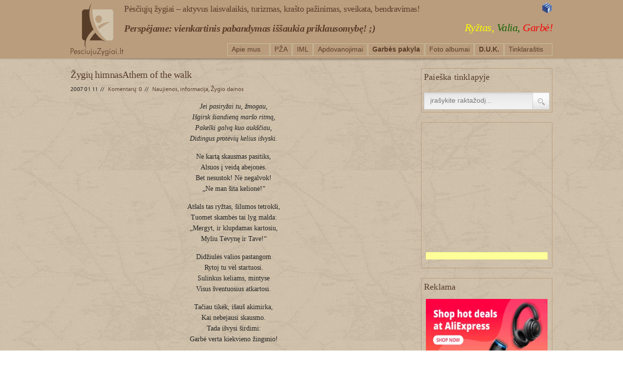

--- FILE ---
content_type: text/html; charset=UTF-8
request_url: https://pesciujuzygiai.lt/himnas/
body_size: 14843
content:
<html lang="lt-LT">
<head>
<meta property="fb:app_id" content="1652052051723446" />
<meta charset="UTF-8" />
<meta name="robots" content="index, nofollow" />

<!--Title-->
<title>Žygių himnasAthem of the walk &laquo; Pėsčiųjų žygiai &#8211; aktyvus laisvalaikis, turizmas, krašto pažinimas, sveikata, bendravimas!</title>
<link rel="alternate" type="application/rss+xml" title="Pėsčiųjų žygiai &#8211; aktyvus laisvalaikis, turizmas, krašto pažinimas, sveikata, bendravimas! RSS2 Feed" href="https://pesciujuzygiai.lt/feed/" />
<link rel="pingback" href="https://pesciujuzygiai.lt/xmlrpc.php" />
<link type="text/css" rel="stylesheet" href="https://pesciujuzygiai.lt/wp-content/themes/pza/assets/css/common.css?ver=1.0" media="screen" />
<link type="text/css" rel="stylesheet" href="https://pesciujuzygiai.lt/wp-content/themes/pza/assets/css/typography.css?ver=1.0" media="screen" />
<link type="text/css" rel="stylesheet" href="https://pesciujuzygiai.lt/wp-content/themes/pza/assets/css/slider.css?ver=1.0" media="screen" />
<link type="text/css" rel="stylesheet" href="https://pesciujuzygiai.lt/wp-content/themes/pza/assets/css/layout.css?ver=1.0" media="screen" />
<link type="text/css" rel="stylesheet" href="https://pesciujuzygiai.lt/wp-content/themes/pza/assets/css/widgets.css?ver=1.0" media="screen" />
<link type="text/css" rel="stylesheet" href="https://pesciujuzygiai.lt/wp-content/themes/pza/assets/css/shortcodes.css?ver=1.0" media="screen" />
<link type="text/css" rel="stylesheet" href="https://pesciujuzygiai.lt/wp-content/themes/pza/assets/css/jquery.fancybox-1.3.4.css?ver=1.0" media="screen" />
<link type="text/css" rel="stylesheet" href="https://pesciujuzygiai.lt/wp-content/themes/pza/assets/css/fonts.css?ver=1.0" media="screen" />
<link type="text/css" rel="stylesheet" href="https://pesciujuzygiai.lt/wp-content/themes/pza/assets/css/styles/style-coffee.css?ver=1.0" media="screen" />
<meta name='robots' content='max-image-preview:large' />
<script type="text/javascript">
var trackScrolling=false;
var trackScrollingPercentage=false;
var ScrollingPercentageNumber=25;
var stLogInterval=10*1000;
var cutOffTime=900;
var trackNoEvents=false;
var trackNoMaxTime=false;
var docTitle='<!--:lt-->Žygių himnas<!--:--><!--:en-->Athem of the walk<!--:-->';
</script>
<link rel="alternate" type="application/rss+xml" title="Pėsčiųjų žygiai - aktyvus laisvalaikis, turizmas, krašto pažinimas, sveikata, bendravimas! &raquo; Įrašų RSS srautas" href="https://pesciujuzygiai.lt/feed/" />
<link rel="alternate" type="application/rss+xml" title="Pėsčiųjų žygiai - aktyvus laisvalaikis, turizmas, krašto pažinimas, sveikata, bendravimas! &raquo; Komentarų RSS srautas" href="https://pesciujuzygiai.lt/comments/feed/" />
<link rel="alternate" type="application/rss+xml" title="Pėsčiųjų žygiai - aktyvus laisvalaikis, turizmas, krašto pažinimas, sveikata, bendravimas! &raquo; Įrašo „Žygių himnasAthem of the walk“ komentarų RSS srautas" href="https://pesciujuzygiai.lt/himnas/feed/" />
<link rel="alternate" title="oEmbed (JSON)" type="application/json+oembed" href="https://pesciujuzygiai.lt/wp-json/oembed/1.0/embed?url=https%3A%2F%2Fpesciujuzygiai.lt%2Fhimnas%2F" />
<link rel="alternate" title="oEmbed (XML)" type="text/xml+oembed" href="https://pesciujuzygiai.lt/wp-json/oembed/1.0/embed?url=https%3A%2F%2Fpesciujuzygiai.lt%2Fhimnas%2F&#038;format=xml" />
<style id='wp-img-auto-sizes-contain-inline-css' type='text/css'>
img:is([sizes=auto i],[sizes^="auto," i]){contain-intrinsic-size:3000px 1500px}
/*# sourceURL=wp-img-auto-sizes-contain-inline-css */
</style>
<style id='wp-emoji-styles-inline-css' type='text/css'>

	img.wp-smiley, img.emoji {
		display: inline !important;
		border: none !important;
		box-shadow: none !important;
		height: 1em !important;
		width: 1em !important;
		margin: 0 0.07em !important;
		vertical-align: -0.1em !important;
		background: none !important;
		padding: 0 !important;
	}
/*# sourceURL=wp-emoji-styles-inline-css */
</style>
<style id='wp-block-library-inline-css' type='text/css'>
:root{--wp-block-synced-color:#7a00df;--wp-block-synced-color--rgb:122,0,223;--wp-bound-block-color:var(--wp-block-synced-color);--wp-editor-canvas-background:#ddd;--wp-admin-theme-color:#007cba;--wp-admin-theme-color--rgb:0,124,186;--wp-admin-theme-color-darker-10:#006ba1;--wp-admin-theme-color-darker-10--rgb:0,107,160.5;--wp-admin-theme-color-darker-20:#005a87;--wp-admin-theme-color-darker-20--rgb:0,90,135;--wp-admin-border-width-focus:2px}@media (min-resolution:192dpi){:root{--wp-admin-border-width-focus:1.5px}}.wp-element-button{cursor:pointer}:root .has-very-light-gray-background-color{background-color:#eee}:root .has-very-dark-gray-background-color{background-color:#313131}:root .has-very-light-gray-color{color:#eee}:root .has-very-dark-gray-color{color:#313131}:root .has-vivid-green-cyan-to-vivid-cyan-blue-gradient-background{background:linear-gradient(135deg,#00d084,#0693e3)}:root .has-purple-crush-gradient-background{background:linear-gradient(135deg,#34e2e4,#4721fb 50%,#ab1dfe)}:root .has-hazy-dawn-gradient-background{background:linear-gradient(135deg,#faaca8,#dad0ec)}:root .has-subdued-olive-gradient-background{background:linear-gradient(135deg,#fafae1,#67a671)}:root .has-atomic-cream-gradient-background{background:linear-gradient(135deg,#fdd79a,#004a59)}:root .has-nightshade-gradient-background{background:linear-gradient(135deg,#330968,#31cdcf)}:root .has-midnight-gradient-background{background:linear-gradient(135deg,#020381,#2874fc)}:root{--wp--preset--font-size--normal:16px;--wp--preset--font-size--huge:42px}.has-regular-font-size{font-size:1em}.has-larger-font-size{font-size:2.625em}.has-normal-font-size{font-size:var(--wp--preset--font-size--normal)}.has-huge-font-size{font-size:var(--wp--preset--font-size--huge)}.has-text-align-center{text-align:center}.has-text-align-left{text-align:left}.has-text-align-right{text-align:right}.has-fit-text{white-space:nowrap!important}#end-resizable-editor-section{display:none}.aligncenter{clear:both}.items-justified-left{justify-content:flex-start}.items-justified-center{justify-content:center}.items-justified-right{justify-content:flex-end}.items-justified-space-between{justify-content:space-between}.screen-reader-text{border:0;clip-path:inset(50%);height:1px;margin:-1px;overflow:hidden;padding:0;position:absolute;width:1px;word-wrap:normal!important}.screen-reader-text:focus{background-color:#ddd;clip-path:none;color:#444;display:block;font-size:1em;height:auto;left:5px;line-height:normal;padding:15px 23px 14px;text-decoration:none;top:5px;width:auto;z-index:100000}html :where(.has-border-color){border-style:solid}html :where([style*=border-top-color]){border-top-style:solid}html :where([style*=border-right-color]){border-right-style:solid}html :where([style*=border-bottom-color]){border-bottom-style:solid}html :where([style*=border-left-color]){border-left-style:solid}html :where([style*=border-width]){border-style:solid}html :where([style*=border-top-width]){border-top-style:solid}html :where([style*=border-right-width]){border-right-style:solid}html :where([style*=border-bottom-width]){border-bottom-style:solid}html :where([style*=border-left-width]){border-left-style:solid}html :where(img[class*=wp-image-]){height:auto;max-width:100%}:where(figure){margin:0 0 1em}html :where(.is-position-sticky){--wp-admin--admin-bar--position-offset:var(--wp-admin--admin-bar--height,0px)}@media screen and (max-width:600px){html :where(.is-position-sticky){--wp-admin--admin-bar--position-offset:0px}}

/*# sourceURL=wp-block-library-inline-css */
</style><style id='global-styles-inline-css' type='text/css'>
:root{--wp--preset--aspect-ratio--square: 1;--wp--preset--aspect-ratio--4-3: 4/3;--wp--preset--aspect-ratio--3-4: 3/4;--wp--preset--aspect-ratio--3-2: 3/2;--wp--preset--aspect-ratio--2-3: 2/3;--wp--preset--aspect-ratio--16-9: 16/9;--wp--preset--aspect-ratio--9-16: 9/16;--wp--preset--color--black: #000000;--wp--preset--color--cyan-bluish-gray: #abb8c3;--wp--preset--color--white: #ffffff;--wp--preset--color--pale-pink: #f78da7;--wp--preset--color--vivid-red: #cf2e2e;--wp--preset--color--luminous-vivid-orange: #ff6900;--wp--preset--color--luminous-vivid-amber: #fcb900;--wp--preset--color--light-green-cyan: #7bdcb5;--wp--preset--color--vivid-green-cyan: #00d084;--wp--preset--color--pale-cyan-blue: #8ed1fc;--wp--preset--color--vivid-cyan-blue: #0693e3;--wp--preset--color--vivid-purple: #9b51e0;--wp--preset--gradient--vivid-cyan-blue-to-vivid-purple: linear-gradient(135deg,rgb(6,147,227) 0%,rgb(155,81,224) 100%);--wp--preset--gradient--light-green-cyan-to-vivid-green-cyan: linear-gradient(135deg,rgb(122,220,180) 0%,rgb(0,208,130) 100%);--wp--preset--gradient--luminous-vivid-amber-to-luminous-vivid-orange: linear-gradient(135deg,rgb(252,185,0) 0%,rgb(255,105,0) 100%);--wp--preset--gradient--luminous-vivid-orange-to-vivid-red: linear-gradient(135deg,rgb(255,105,0) 0%,rgb(207,46,46) 100%);--wp--preset--gradient--very-light-gray-to-cyan-bluish-gray: linear-gradient(135deg,rgb(238,238,238) 0%,rgb(169,184,195) 100%);--wp--preset--gradient--cool-to-warm-spectrum: linear-gradient(135deg,rgb(74,234,220) 0%,rgb(151,120,209) 20%,rgb(207,42,186) 40%,rgb(238,44,130) 60%,rgb(251,105,98) 80%,rgb(254,248,76) 100%);--wp--preset--gradient--blush-light-purple: linear-gradient(135deg,rgb(255,206,236) 0%,rgb(152,150,240) 100%);--wp--preset--gradient--blush-bordeaux: linear-gradient(135deg,rgb(254,205,165) 0%,rgb(254,45,45) 50%,rgb(107,0,62) 100%);--wp--preset--gradient--luminous-dusk: linear-gradient(135deg,rgb(255,203,112) 0%,rgb(199,81,192) 50%,rgb(65,88,208) 100%);--wp--preset--gradient--pale-ocean: linear-gradient(135deg,rgb(255,245,203) 0%,rgb(182,227,212) 50%,rgb(51,167,181) 100%);--wp--preset--gradient--electric-grass: linear-gradient(135deg,rgb(202,248,128) 0%,rgb(113,206,126) 100%);--wp--preset--gradient--midnight: linear-gradient(135deg,rgb(2,3,129) 0%,rgb(40,116,252) 100%);--wp--preset--font-size--small: 13px;--wp--preset--font-size--medium: 20px;--wp--preset--font-size--large: 36px;--wp--preset--font-size--x-large: 42px;--wp--preset--spacing--20: 0.44rem;--wp--preset--spacing--30: 0.67rem;--wp--preset--spacing--40: 1rem;--wp--preset--spacing--50: 1.5rem;--wp--preset--spacing--60: 2.25rem;--wp--preset--spacing--70: 3.38rem;--wp--preset--spacing--80: 5.06rem;--wp--preset--shadow--natural: 6px 6px 9px rgba(0, 0, 0, 0.2);--wp--preset--shadow--deep: 12px 12px 50px rgba(0, 0, 0, 0.4);--wp--preset--shadow--sharp: 6px 6px 0px rgba(0, 0, 0, 0.2);--wp--preset--shadow--outlined: 6px 6px 0px -3px rgb(255, 255, 255), 6px 6px rgb(0, 0, 0);--wp--preset--shadow--crisp: 6px 6px 0px rgb(0, 0, 0);}:where(.is-layout-flex){gap: 0.5em;}:where(.is-layout-grid){gap: 0.5em;}body .is-layout-flex{display: flex;}.is-layout-flex{flex-wrap: wrap;align-items: center;}.is-layout-flex > :is(*, div){margin: 0;}body .is-layout-grid{display: grid;}.is-layout-grid > :is(*, div){margin: 0;}:where(.wp-block-columns.is-layout-flex){gap: 2em;}:where(.wp-block-columns.is-layout-grid){gap: 2em;}:where(.wp-block-post-template.is-layout-flex){gap: 1.25em;}:where(.wp-block-post-template.is-layout-grid){gap: 1.25em;}.has-black-color{color: var(--wp--preset--color--black) !important;}.has-cyan-bluish-gray-color{color: var(--wp--preset--color--cyan-bluish-gray) !important;}.has-white-color{color: var(--wp--preset--color--white) !important;}.has-pale-pink-color{color: var(--wp--preset--color--pale-pink) !important;}.has-vivid-red-color{color: var(--wp--preset--color--vivid-red) !important;}.has-luminous-vivid-orange-color{color: var(--wp--preset--color--luminous-vivid-orange) !important;}.has-luminous-vivid-amber-color{color: var(--wp--preset--color--luminous-vivid-amber) !important;}.has-light-green-cyan-color{color: var(--wp--preset--color--light-green-cyan) !important;}.has-vivid-green-cyan-color{color: var(--wp--preset--color--vivid-green-cyan) !important;}.has-pale-cyan-blue-color{color: var(--wp--preset--color--pale-cyan-blue) !important;}.has-vivid-cyan-blue-color{color: var(--wp--preset--color--vivid-cyan-blue) !important;}.has-vivid-purple-color{color: var(--wp--preset--color--vivid-purple) !important;}.has-black-background-color{background-color: var(--wp--preset--color--black) !important;}.has-cyan-bluish-gray-background-color{background-color: var(--wp--preset--color--cyan-bluish-gray) !important;}.has-white-background-color{background-color: var(--wp--preset--color--white) !important;}.has-pale-pink-background-color{background-color: var(--wp--preset--color--pale-pink) !important;}.has-vivid-red-background-color{background-color: var(--wp--preset--color--vivid-red) !important;}.has-luminous-vivid-orange-background-color{background-color: var(--wp--preset--color--luminous-vivid-orange) !important;}.has-luminous-vivid-amber-background-color{background-color: var(--wp--preset--color--luminous-vivid-amber) !important;}.has-light-green-cyan-background-color{background-color: var(--wp--preset--color--light-green-cyan) !important;}.has-vivid-green-cyan-background-color{background-color: var(--wp--preset--color--vivid-green-cyan) !important;}.has-pale-cyan-blue-background-color{background-color: var(--wp--preset--color--pale-cyan-blue) !important;}.has-vivid-cyan-blue-background-color{background-color: var(--wp--preset--color--vivid-cyan-blue) !important;}.has-vivid-purple-background-color{background-color: var(--wp--preset--color--vivid-purple) !important;}.has-black-border-color{border-color: var(--wp--preset--color--black) !important;}.has-cyan-bluish-gray-border-color{border-color: var(--wp--preset--color--cyan-bluish-gray) !important;}.has-white-border-color{border-color: var(--wp--preset--color--white) !important;}.has-pale-pink-border-color{border-color: var(--wp--preset--color--pale-pink) !important;}.has-vivid-red-border-color{border-color: var(--wp--preset--color--vivid-red) !important;}.has-luminous-vivid-orange-border-color{border-color: var(--wp--preset--color--luminous-vivid-orange) !important;}.has-luminous-vivid-amber-border-color{border-color: var(--wp--preset--color--luminous-vivid-amber) !important;}.has-light-green-cyan-border-color{border-color: var(--wp--preset--color--light-green-cyan) !important;}.has-vivid-green-cyan-border-color{border-color: var(--wp--preset--color--vivid-green-cyan) !important;}.has-pale-cyan-blue-border-color{border-color: var(--wp--preset--color--pale-cyan-blue) !important;}.has-vivid-cyan-blue-border-color{border-color: var(--wp--preset--color--vivid-cyan-blue) !important;}.has-vivid-purple-border-color{border-color: var(--wp--preset--color--vivid-purple) !important;}.has-vivid-cyan-blue-to-vivid-purple-gradient-background{background: var(--wp--preset--gradient--vivid-cyan-blue-to-vivid-purple) !important;}.has-light-green-cyan-to-vivid-green-cyan-gradient-background{background: var(--wp--preset--gradient--light-green-cyan-to-vivid-green-cyan) !important;}.has-luminous-vivid-amber-to-luminous-vivid-orange-gradient-background{background: var(--wp--preset--gradient--luminous-vivid-amber-to-luminous-vivid-orange) !important;}.has-luminous-vivid-orange-to-vivid-red-gradient-background{background: var(--wp--preset--gradient--luminous-vivid-orange-to-vivid-red) !important;}.has-very-light-gray-to-cyan-bluish-gray-gradient-background{background: var(--wp--preset--gradient--very-light-gray-to-cyan-bluish-gray) !important;}.has-cool-to-warm-spectrum-gradient-background{background: var(--wp--preset--gradient--cool-to-warm-spectrum) !important;}.has-blush-light-purple-gradient-background{background: var(--wp--preset--gradient--blush-light-purple) !important;}.has-blush-bordeaux-gradient-background{background: var(--wp--preset--gradient--blush-bordeaux) !important;}.has-luminous-dusk-gradient-background{background: var(--wp--preset--gradient--luminous-dusk) !important;}.has-pale-ocean-gradient-background{background: var(--wp--preset--gradient--pale-ocean) !important;}.has-electric-grass-gradient-background{background: var(--wp--preset--gradient--electric-grass) !important;}.has-midnight-gradient-background{background: var(--wp--preset--gradient--midnight) !important;}.has-small-font-size{font-size: var(--wp--preset--font-size--small) !important;}.has-medium-font-size{font-size: var(--wp--preset--font-size--medium) !important;}.has-large-font-size{font-size: var(--wp--preset--font-size--large) !important;}.has-x-large-font-size{font-size: var(--wp--preset--font-size--x-large) !important;}
/*# sourceURL=global-styles-inline-css */
</style>

<style id='classic-theme-styles-inline-css' type='text/css'>
/*! This file is auto-generated */
.wp-block-button__link{color:#fff;background-color:#32373c;border-radius:9999px;box-shadow:none;text-decoration:none;padding:calc(.667em + 2px) calc(1.333em + 2px);font-size:1.125em}.wp-block-file__button{background:#32373c;color:#fff;text-decoration:none}
/*# sourceURL=/wp-includes/css/classic-themes.min.css */
</style>
<link rel='stylesheet' id='st-widget-css' href='https://pesciujuzygiai.lt/wp-content/plugins/share-this/css/style.css?ver=c9a8eeb226a815bf6f2de8da93d5eba8' type='text/css' media='all' />
<link rel='stylesheet' id='super-rss-reader-css' href='https://pesciujuzygiai.lt/wp-content/plugins/super-rss-reader/public/css/style.min.css?ver=5.4' type='text/css' media='all' />
<link rel='stylesheet' id='wp-polls-css' href='https://pesciujuzygiai.lt/wp-content/plugins/wp-polls/polls-css.css?ver=2.77.3' type='text/css' media='all' />
<style id='wp-polls-inline-css' type='text/css'>
.wp-polls .pollbar {
	margin: 1px;
	font-size: 6px;
	line-height: 8px;
	height: 8px;
	background-image: url('https://pesciujuzygiai.lt/wp-content/plugins/wp-polls/images/default/pollbg.gif');
	border: 1px solid #c8c8c8;
}

/*# sourceURL=wp-polls-inline-css */
</style>
<script type="text/javascript" src="https://pesciujuzygiai.lt/wp-content/themes/pza/assets/js/jquery-1.7.min.js?ver=1.0" id="jquery-js"></script>
<script type="text/javascript" src="https://pesciujuzygiai.lt/wp-content/plugins/super-rss-reader/public/js/jquery.easy-ticker.min.js?ver=5.4" id="jquery-easy-ticker-js"></script>
<script type="text/javascript" src="https://pesciujuzygiai.lt/wp-content/plugins/super-rss-reader/public/js/script.min.js?ver=5.4" id="super-rss-reader-js"></script>
<script type="text/javascript" src="https://pesciujuzygiai.lt/wp-content/themes/pza/assets/js/ddsmoothmenu-1.5.js?ver=1.0" id="ddsmoothmenu-js"></script>
<script type="text/javascript" src="https://pesciujuzygiai.lt/wp-content/themes/pza/assets/js/jquery.easing-1.3.js?ver=1.0" id="jquery.easing-js"></script>
<script type="text/javascript" src="https://pesciujuzygiai.lt/wp-content/themes/pza/assets/js/jquery.quicksand-1.2.2.js?ver=1.0" id="jquery.quicksand-js"></script>
<script type="text/javascript" src="https://pesciujuzygiai.lt/wp-content/themes/pza/assets/js/jquery.fancybox-1.3.4.pack.js?ver=1.0" id="jquery.fancybox-js"></script>
<script type="text/javascript" src="https://pesciujuzygiai.lt/wp-content/themes/pza/assets/js/jquery.validate-1.9.min.js?ver=1.0" id="jquery.validate-js"></script>
<script type="text/javascript" src="https://pesciujuzygiai.lt/wp-content/themes/pza/assets/js/jquery.slider.pack.js?ver=1.0" id="jquery.slider-js"></script>
<script type="text/javascript" src="https://pesciujuzygiai.lt/wp-content/themes/pza/assets/js/jquery.tools.min.js?ver=1.0" id="jquery.tools-js"></script>
<script type="text/javascript" src="https://pesciujuzygiai.lt/wp-content/themes/pza/assets/js/custom.js?ver=1.0" id="custom-js"></script>
<link rel="https://api.w.org/" href="https://pesciujuzygiai.lt/wp-json/" /><link rel="alternate" title="JSON" type="application/json" href="https://pesciujuzygiai.lt/wp-json/wp/v2/posts/1" /><link rel="canonical" href="https://pesciujuzygiai.lt/himnas/" />
<script type="text/javascript" src="https://pesciujuzygiai.lt/wp-content/plugins/flv-embed/swfobject.js"></script>
<script charset="utf-8" type="text/javascript">var switchTo5x=false;</script>
<script charset="utf-8" type="text/javascript" src="https://ws.sharethis.com/button/buttons.js"></script>
<script charset="utf-8" type="text/javascript">stLight.options({"publisher":"wp.67a879d9-3090-4224-b72b-b27425a444eb"});var st_type="wordpress4.5.3";</script>
<!--[if lt IE 9]>
<script type="text/javascript" src="https://pesciujuzygiai.lt/wp-content/themes/pza/assets/js/iepp-2.1.min.js?ver=1.0"></script>
<script type="text/javascript" src="https://pesciujuzygiai.lt/wp-content/themes/pza/assets/js/selectivizr-1.0.2.min.js?ver=1.0"></script>
<![endif]-->

<!--Extend CSS-->
<style type="text/css">
body { background: url(https://pesciujuzygiai.lt/wp-content/uploads/2012/12/bgr.gif) repeat left top fixed;} 
header { width: 100%; position: fixed; z-index: 300; top: 0; }
#container { padding-top: 115px;}
header .header-inner { height: 115px; }
header .site-logo, header .site-name { margin-top: 1px;  margin-left: 0px; }
header #top-menu { margin-top: 2px; }
footer .site-logo { margin-top: 0px;  margin-left: 0px;  margin-right: 0px; }
body { font-family: Cambria, Georgia, Times, "Times New Roman", serif; } 
nav { font-family: Arial, "Helvetica Neue", Helvetica, sans-serif; } 
h1, h2, h3, h4, h5, h6 { font-family: Palatino, "Palatino Linotype", Georgia, Times, "Times New Roman", serif; font-weight: normal;} 
header #top-menu ul li { font-size: 14px; } 
header #top-menu ul li ul li { font-size: 13px; } 
h1 { font-size: 22px; } 
h2 { font-size: 20px; } 
h3 { font-size: 18px; } 
h4 { font-size: 16px; } 
h5 { font-size: 14px; } 
h6 { font-size: 12px; } 
</style>
<link type="text/css" rel="stylesheet" href="https://pesciujuzygiai.lt/wp-content/themes/pza/assets/css/custom.css?ver=1.0" media="screen" />
<script async src="https://pagead2.googlesyndication.com/pagead/js/adsbygoogle.js?client=ca-pub-7007746612135682"
     crossorigin="anonymous"></script>
</head>
<body data-rsssl=1 class="wp-singular post-template-default single single-post postid-1 single-format-standard wp-theme-pza metaslider-plugin">
<div id="wrap">
<header>
<div class="col-width clearfix header-inner">
	<div class="site-logo">
<a href="https://pesciujuzygiai.lt/" title="Pėsčiųjų žygiai &#8211; aktyvus laisvalaikis, turizmas, krašto pažinimas, sveikata, bendravimas!"><img src="https://pesciujuzygiai.lt/wp-content/themes/pza/assets/images/logo.png" /></a>
</div>
<div class="site-name">
<h3><a href="https://pesciujuzygiai.lt/" title="Pėsčiųjų žygiai &#8211; aktyvus laisvalaikis, turizmas, krašto pažinimas, sveikata, bendravimas!">Pėsčiųjų žygiai &#8211; aktyvus laisvalaikis, turizmas, krašto pažinimas, sveikata, bendravimas!</a></h3>
<h2><b><i>Perspėjame: vienkartinis pabandymas iššaukia priklausomybę! ;)</i></b></h2>
</div>
<p align="right">
    <td width="2%"><a href="https://facebook.com/PesciujuZygiai.lt/" target=blank><img src="https://pesciujuzygiai.lt/wp-content/themes/pza/images/fb.png" border=0></a></td>
	</p>
	<div align="right"><h1><font color="#fcff00"><em>Ryžtas,</em></font> <font color="#146304"><em>Valia, </em></font><font color="#f40606"><em>Garbė!</em></font></h1></div><nav id="top-menu" class="ddsmoothmenu"><ul id="menu-menu" class="drop-menu"><li id="menu-item-2390" class="menu-item menu-item-type-post_type menu-item-object-page menu-item-has-children menu-item-2390"><a href="https://pesciujuzygiai.lt/apie/">Apie mus</a>
<ul class="sub-menu">
	<li id="menu-item-2335" class="menu-item menu-item-type-custom menu-item-object-custom menu-item-2335"><a target="_blank" href="https://www.facebook.com/PesciujuZygiai.lt">Bendruomenė</a></li>
</ul>
</li>
<li id="menu-item-3596" class="menu-item menu-item-type-taxonomy menu-item-object-category menu-item-3596"><a href="https://pesciujuzygiai.lt/pza/">PŽA</a></li>
<li id="menu-item-3595" class="menu-item menu-item-type-taxonomy menu-item-object-category menu-item-3595"><a href="https://pesciujuzygiai.lt/iml/">IML</a></li>
<li id="menu-item-2029" class="menu-item menu-item-type-taxonomy menu-item-object-category menu-item-2029"><a href="https://pesciujuzygiai.lt/apdovanojimai/">Apdovanojimai</a></li>
<li id="menu-item-2570" class="menu-item menu-item-type-post_type menu-item-object-page menu-item-2570"><a href="https://pesciujuzygiai.lt/garbes-pakyla/"><b>Garbės pakyla</b></a></li>
<li id="menu-item-1975" class="menu-item menu-item-type-custom menu-item-object-custom menu-item-1975"><a target="_blank" href="https://www.facebook.com/media/albums/?id=113154345362346">Foto albumai</a></li>
<li id="menu-item-2105" class="menu-item menu-item-type-taxonomy menu-item-object-category menu-item-2105"><a href="https://pesciujuzygiai.lt/klausimai-atsakymai/"><b>D.U.K.</b></a></li>
<li id="menu-item-1942" class="menu-item menu-item-type-post_type menu-item-object-page current_page_parent menu-item-has-children menu-item-1942"><a href="https://pesciujuzygiai.lt/tinklarastis/">Tinklaraštis</a>
<ul class="sub-menu">
	<li id="menu-item-1972" class="menu-item menu-item-type-taxonomy menu-item-object-category current-post-ancestor current-menu-parent current-post-parent menu-item-1972"><a href="https://pesciujuzygiai.lt/naujienos/">Naujienos, informacija</a></li>
	<li id="menu-item-1973" class="menu-item menu-item-type-taxonomy menu-item-object-category menu-item-1973"><a href="https://pesciujuzygiai.lt/straipsniai/">Straipsniai, atsiliepimai</a></li>
	<li id="menu-item-2041" class="menu-item menu-item-type-taxonomy menu-item-object-category current-post-ancestor current-menu-parent current-post-parent menu-item-2041"><a href="https://pesciujuzygiai.lt/dainos/">Žygio dainos</a></li>
	<li id="menu-item-1979" class="menu-item menu-item-type-post_type menu-item-object-page menu-item-1979"><a href="https://pesciujuzygiai.lt/apklausos/">Apklausos</a></li>
	<li id="menu-item-2109" class="menu-item menu-item-type-taxonomy menu-item-object-category menu-item-2109"><a href="https://pesciujuzygiai.lt/statistika/">Statistika</a></li>
</ul>
</li>
</ul></nav>	<div class="shadow"></div>
</div>
<div class="header-shadow"></div>
<script async src="//pagead2.googlesyndication.com/pagead/js/adsbygoogle.js"></script>
<script>
     (adsbygoogle = window.adsbygoogle || []).push({
          google_ad_client: "ca-pub-7007746612135682",
          enable_page_level_ads: true
     });
</script>
</header><div id="container" class="clearfix side-right">
 
<div id="container-wrap" class="col-width clearfix">
<article id="content">
<div class="post post-single post-blog-single" id="post-1">
	<div class="post-entry">
		<h2><!--:lt-->Žygių himnas<!--:--><!--:en-->Athem of the walk<!--:--></h2>
		<p class="post-meta">
		2007 01 11<span>//</span>		<a href="https://pesciujuzygiai.lt/himnas/#respond">Komentarų: 0</a><span>//</span>		<a href="https://pesciujuzygiai.lt/naujienos/" rel="category tag">Naujienos, informacija</a>, <a href="https://pesciujuzygiai.lt/dainos/" rel="category tag">Žygio dainos</a><span>//</span>				</p>
	</div>
	<div class="post-content"><p><!--:lt--></p>
<p style="text-align: center;"><em><em>Jei pasiryžai tu, žmogau,<br />
Išgirsk šiandieną maršo ritmą,<br />
Pakelki galvą kuo aukščiau,<br />
Didingus protėvių kelius išvyski.</em></em></p>
<p style="text-align: center;">Ne kartą skausmas pasitiks,<br />
Alsuos į veidą abejonės.<br />
Bet nesustok! Nė negalvok!<br />
„Ne man šita kelionė!“</p>
<p style="text-align: center;">Atšals tas ryžtas, šilumos tetrokši,<br />
Tuomet skambės tai lyg malda:<br />
„Mergyt, ir klupdamas kartosiu,<br />
Myliu Tėvynę ir Tave!“</p>
<p style="text-align: center;">Didžiulės valios pastangom<br />
Rytoj tu vėl startuosi.<br />
Sulinkus keliams, mintyse<br />
Visus šventuosius atkartosi.</p>
<p style="text-align: center;">Tačiau tikėk, išauš akimirka,<br />
Kai nebejausi skausmo.<br />
Tada išvysi širdimi:<br />
Garbė verta kiekvieno žingsnio!</p>
<p><!--:--><!--:en--></p>
<p style="text-align: center;"><em>If you are ready, fellow,</p>
<p>Let’s hear today the rhythm of march,</p>
<p>Rise up your head,</p>
<p>And see the lofty roads of forefather.</em></p>
<p style="text-align: center;"><em>Once and again the pain will meet you,</p>
<p>You’ll face with doubts.</p>
<p>Don’t even thought give in!</p>
<p>Don`t STOP!!!</em></p>
<p style="text-align: center;"><em>Resolve will cool,</p>
<p>And then will sound it like a blessing:</p>
<p>“My girl, if stumble I`ll repeat</p>
<p>I love my Motherland and You!”</em></p>
<p style="text-align: center;"><em>Only volition forces you</p>
<p>Tomorrow start again,</p>
<p>Then your knees buckle</p>
<p>All saints you’ll mentally repeat.</em></p>
<p style="text-align: center;"><em>But trust the moment will become</p>
<p>Then you won’t feel the pain.</p>
<p>And then your heart will see:</p>
<p>Each step was worth this honour!</em></p>
<p><!--:--></p>
<p class="no-break"><span st_title='Žygių himnasAthem of the walk' st_url='https://pesciujuzygiai.lt/himnas/' class='st_facebook_hcount'></span><span st_title='Žygių himnasAthem of the walk' st_url='https://pesciujuzygiai.lt/himnas/' class='st_plusone_hcount'></span><span st_title='Žygių himnasAthem of the walk' st_url='https://pesciujuzygiai.lt/himnas/' class='st_twitter_hcount'></span><span st_title='Žygių himnasAthem of the walk' st_url='https://pesciujuzygiai.lt/himnas/' class='st_email_hcount'></span><span st_title='Žygių himnasAthem of the walk' st_url='https://pesciujuzygiai.lt/himnas/' class='st_sharethis_hcount'></span><span st_title='Žygių himnasAthem of the walk' st_url='https://pesciujuzygiai.lt/himnas/' class='st_fblike_hcount'></span></p></div>
		</div>
<div class="related-posts related-posts-blog">
<h3>Susiję įrašai:</h3>
	<ul class="clearfix">
		<li>
		<div class="post-thumb">
	<a href="https://pesciujuzygiai.lt/wp-content/uploads/2012/08/degutas.jpg" title="Medaus statinė ir šaukštas deguto" class="image-link" data-id="fancybox">
	<img width="190" height="120" src="https://pesciujuzygiai.lt/wp-content/uploads/2012/08/degutas-190x120.jpg" class="attachment-190-120 size-190-120 wp-post-image" alt="" decoding="async" srcset="https://pesciujuzygiai.lt/wp-content/uploads/2012/08/degutas-190x120.jpg 190w, https://pesciujuzygiai.lt/wp-content/uploads/2012/08/degutas-31x20.jpg 31w, https://pesciujuzygiai.lt/wp-content/uploads/2012/08/degutas-38x25.jpg 38w" sizes="(max-width: 190px) 100vw, 190px" />	</a>
	</div>
		<h2><a href="https://pesciujuzygiai.lt/medaus-statine-ir-saukstas-deguto/" title="Medaus statinė ir šaukštas deguto" rel="bookmark">Medaus statinė ir šaukštas deguto</a></h2>
	</li>
		<li>
		<div class="post-thumb">
	<a href="https://pesciujuzygiai.lt/wp-content/uploads/2012/07/Pakyla.png" title="Skaičiuojamės įskaitinį kilometražą ;)" class="image-link" data-id="fancybox">
	<img width="190" height="120" src="https://pesciujuzygiai.lt/wp-content/uploads/2012/07/Pakyla-190x120.png" class="attachment-190-120 size-190-120 wp-post-image" alt="" decoding="async" />	</a>
	</div>
		<h2><a href="https://pesciujuzygiai.lt/skaiciuojames-iskaitini-kilometraza/" title="Skaičiuojamės įskaitinį kilometražą ;)" rel="bookmark">Skaičiuojamės įskaitinį kilometražą ;)</a></h2>
	</li>
		<li class="last">
		<div class="post-thumb">
	<a href="https://pesciujuzygiai.lt/wp-content/uploads/2012/07/NaujasDizainas.jpg" title="Naujas tinklapio dizainas" class="image-link" data-id="fancybox">
	<img width="190" height="120" src="https://pesciujuzygiai.lt/wp-content/uploads/2012/07/NaujasDizainas-190x120.jpg" class="attachment-190-120 size-190-120 wp-post-image" alt="" decoding="async" srcset="https://pesciujuzygiai.lt/wp-content/uploads/2012/07/NaujasDizainas-190x120.jpg 190w, https://pesciujuzygiai.lt/wp-content/uploads/2012/07/NaujasDizainas-31x20.jpg 31w, https://pesciujuzygiai.lt/wp-content/uploads/2012/07/NaujasDizainas-38x24.jpg 38w" sizes="(max-width: 190px) 100vw, 190px" />	</a>
	</div>
		<h2><a href="https://pesciujuzygiai.lt/naujas-tinklapio-dizainas/" title="Naujas tinklapio dizainas" rel="bookmark">Naujas tinklapio dizainas</a></h2>
	</li>
		</ul>
</div>
<div class="author-info"><dl class="clearfix">
<dt class="post-thumb-comment"><img alt='' src='https://secure.gravatar.com/avatar/738846596586742df6fc258058390378ab0d8e5e323616e0039e1e57474f26e9?s=64&#038;r=g' srcset='https://secure.gravatar.com/avatar/738846596586742df6fc258058390378ab0d8e5e323616e0039e1e57474f26e9?s=128&#038;r=g 2x' class='avatar avatar-64 photo' height='64' width='64' loading='lazy' decoding='async'/></dt><dd>
<h4><a href="https://Pilypas.lt" target="blank">=(dp)=</a></h4>
<h5><a href="https://Pilypas.lt" target="blank">https://Pilypas.lt</a></h5>
<p>Kas turi informaciją, tas valdo situaciją!</p>
</dd></dl></div>




	<div id="respond" class="comment-respond">
		<h3 id="reply-title" class="comment-reply-title">Komentuosite? <small><a rel="nofollow" id="cancel-comment-reply-link" href="/himnas/#respond" style="display:none;">Atšaukti...</a></small></h3><p class="must-log-in">Tik <a href="https://pesciujuzygiai.lt/wp-login.php?redirect_to=https%3A%2F%2Fpesciujuzygiai.lt%2Fhimnas%2F">prisijungę</a> vartotojai gali komentuoti.</p>	</div><!-- #respond -->
	</article>
<!--BEGIN SIDE-->
<aside id="sidebar">
<div class="widget widget-search"><h3>Paieška tinklapyje</h3><div class="searchbox"><form action="https://pesciujuzygiai.lt" method="get">
<input type="text" id="widget-search-input" name="s" size="24" value="" placeholder="įrašykite raktažodį..." /><input type="submit"  id="widget-search-button" name="widget-search-button" value="" />
</form>
</div>
</div><div class="widget widget_text">			<div class="textwidget"><p><center><ins class="bookingaff" data-aid="957959" data-target_aid="957935" data-prod="nsb" data-width="250" data-height="250" data-lang="lt" data-currency="EUR"><br />
    <!-- Anything inside will go away once widget is loaded. --><br />
    <a href="//www.booking.com?aid=957935">Booking.com</a><br />
</ins><br />
<script type="text/javascript">
    (function(d, sc, u) {
      var s = d.createElement(sc), p = d.getElementsByTagName(sc)[0];
      s.type = 'text/javascript';
      s.async = true;
      s.src = u + '?v=' + (+new Date());
      p.parentNode.insertBefore(s,p);
      })(document, 'script', '//aff.bstatic.com/static/affiliate_base/js/flexiproduct.js');
</script></center></p>
</div>
		</div><div class="widget widget_text"><h3>Reklama</h3>			<div class="textwidget"><center><script type="text/javascript"><!--
document.write('<s'+'cript type="text/javascript" src="https://ads.hostin.lt/show.php?z=13&j=1&code='+new Date().getTime()+'"></s'+'cript>'); 
// --></script>
<noscript>
<iframe src="https://ads.hostin.lt/show.php?z=13" marginwidth="0" marginheight="0" hspace="0" vspace="0" frameborder="0" scrolling="no"></iframe>
</noscript></center></div>
		</div><div class="widget widget_polls-widget"><h3>Apklausa</h3><div id="polls-10" class="wp-polls">
	<form id="polls_form_10" class="wp-polls-form" action="/index.php" method="post">
		<p style="display: none;"><input type="hidden" id="poll_10_nonce" name="wp-polls-nonce" value="ef1e5e1e7f" /></p>
		<p style="display: none;"><input type="hidden" name="poll_id" value="10" /></p>
		<p style="text-align: center;"><strong>Kokiomis trasomis Jums labiausiai patinka žygiuoti?</strong></p><div id="polls-10-ans" class="wp-polls-ans"><ul class="wp-polls-ul">
		<li><input type="radio" id="poll-answer-36" name="poll_10" value="36" /> <label for="poll-answer-36">Miško keliais ir takeliais</label></li>
		<li><input type="radio" id="poll-answer-37" name="poll_10" value="37" /> <label for="poll-answer-37">Žvirkeliais, atviromis vietomis</label></li>
		<li><input type="radio" id="poll-answer-38" name="poll_10" value="38" /> <label for="poll-answer-38">Asfaltu, dviračių takais</label></li>
		<li><input type="radio" id="poll-answer-39" name="poll_10" value="39" /> <label for="poll-answer-39">Šlapiomis vietomis, purvynais</label></li>
		<li><input type="radio" id="poll-answer-40" name="poll_10" value="40" /> <label for="poll-answer-40">Įkalnėmis ir nuokalnėmis</label></li>
		</ul><p style="text-align: center;"><input type="button" name="vote" value="   Balsuoti!   " class="Buttons" onclick="poll_vote(10);" /></p><p style="text-align: center;"><a href="#ViewPollResults" onclick="poll_result(10); return false;" title="Apklausos rezultatai">Žiūrėti rezultatus</a></p></div>
	</form>
</div>
<div id="polls-10-loading" class="wp-polls-loading"><img src="https://pesciujuzygiai.lt/wp-content/plugins/wp-polls/images/loading.gif" width="16" height="16" alt="Loading ..." title="Loading ..." class="wp-polls-image" />&nbsp;Loading ...</div>
<ul><li><a href="https://pesciujuzygiai.lt/apklausos/">Apklausų archyvas</a></li></ul></div><div class="widget widget_text"><h3>Žygeivių himnas</h3>			<div class="textwidget"><p align="center"><em>Jei pasiryžai tu, žmogau,<br>
Išgirsk šiandieną maršo ritmą,<br>
Pakelki galvą kuo aukščiau,<br>
Didingus protėvių kelius išvyski.</em></p>
<p align="center">Ne kartą skausmas pasitiks,<br>
Alsuos į veidą abejonės.<br>
Bet nesustok! Nė negalvok!<br>
„Ne man šita kelionė!“</p>
<p align="center">Atšals tas ryžtas, šilumos tetrokši,<br>
Tuomet skambės tai lyg malda:<br>
„Mergyt, ir klupdamas kartosiu,<br>
Myliu Tėvynę ir Tave!“</p>
<p align="center">Didžiulės valios pastangom<br>
Rytoj tu vėl startuosi.<br>
Sulinkus keliams, mintyse<br>
Visus šventuosius atkartosi.</p>
<p align="center">Tačiau tikėk, išauš akimirka,<br>
Kai nebejausi skausmo.<br>
Tada išvysi širdimi:<br>
Garbė verta kiekvieno žingsnio!</p></div>
		</div></aside>
<!--END SIDE-->
 
</div>
</div>
<!--Begin Footer-->
<footer>
<!--Begin Footer Widget-->
<div class="footer-widget col-width clearfix">
<div class="footer-col-3-1 footer-col-first">
<div class="widget widget_text"><h3>Lankomumas</h3>			<div class="textwidget"><center><a href="https://top.hostin.lt/index.php?a=stats&u=zygiai" target="blank"><img src="https://top.hostin.lt/button.php?u=zygiai" alt="Top.HostIN.lt :: Lankomumo skaitiklis, statistika, projektų TOP`as!" width="88" height="31" border="0" /></a> <a target="_blank" href="https://www.hey.lt/details.php?id=hostin"><img width="88" height="31" border="0" src="https://www.hey.lt/count.php?id=hostin"></a> <a href="https://hey.lt/details.php?id=zygiai" target="_blank"><img width="88" height="31" border="0" src="https://www.hey.lt/count.php?id=zygiai" alt="Lankomumo statistika"></a><iframe src="https://ads.hostin.lt/show.php?z=20" frameborder="0" scrolling="no"></iframe>
</center></div>
		</div></div>
<div class="footer-col-3-1">
<div class="widget widget_text"><h3>Bendruomenė FaceBook`e</h3>			<div class="textwidget"><iframe src="//www.facebook.com/plugins/likebox.php?href=http%3A%2F%2Fwww.facebook.com%2FPesciujuZygiai.lt&amp;width=295&amp;height=405&amp;colorscheme=light&amp;show_faces=true&amp;stream=false&amp;header=false&amp;appId=257379350940329" scrolling="no" frameborder="0" style="border:none; overflow:hidden; width:100%; height:215px;" allowTransparency="true"></iframe></div>
		</div></div>
<div class="footer-col-3-1">
<div class="widget widget_links"><h3>Rekomenduojame</h3>
	<ul class='xoxo blogroll'>
<li><a href="https://minise.lt" target="_blank">Mini saulės elektrinės 800W</a></li>
<li><a href="https://altnet.lt" title="Meshtastic, ATAK, ZeroTier, StarLink ir kt." target="_blank">Alternatyvūs ryšių tinklai</a></li>
<li><a href="https://201.lt" target="_blank">KASP 201 kuopos klubas</a></li>
<li><a href="https://3dkalve.lt" target="_blank">Viskas apie 3D spausdinimą</a></li>
<li><a href="https://freetv.lt" target="_blank">Nemokama Online TV</a></li>
<li><a href="https://keliaukime.lt" title="Pigūs lėktuvų bilietai, ekonomiškos kelionės – patarimai pagrįsti patirtimi ;)" target="_blank">Pigiausi skrydžiai, kelionės!</a></li>
<li><a href="https://pilypas.lt" title="Dainius Pilypas | Anno 1982" target="_blank">Gyvenimo būdo tinklaraštis</a></li>

	</ul>
</div>
</div>
</div>
<!--End Footer Widget-->
<center>
2004.01.20 - 2026.01.18 &copy; Idėja, programavimas ir administravimas: <a href="https://pilypas.lt" target="blank">=(dp)=</a> | Talpinimas: <a href="https://hostin.lt" target="blank">HostIN.lt :: Patikimas ir pigus hostingas!</a>
<br><br>
<script type="text/javascript"><!--
document.write('<s'+'cript type="text/javascript" src="https://ads.hostin.lt/show.php?z=1&j=1&code='+new Date().getTime()+'"></s'+'cript>'); 
// --></script>
<noscript>
<iframe src="https://ads.hostin.lt/show.php?z=1" width="728" height="90" marginwidth="0" marginheight="0" hspace="0" vspace="0" frameborder="0" scrolling="no"></iframe>
</noscript><br><br>
</center>
</div>
</footer>
</div>
<div id="toTop">Į viršų</div>
<script type="speculationrules">
{"prefetch":[{"source":"document","where":{"and":[{"href_matches":"/*"},{"not":{"href_matches":["/wp-*.php","/wp-admin/*","/wp-content/uploads/*","/wp-content/*","/wp-content/plugins/*","/wp-content/themes/pza/*","/*\\?(.+)"]}},{"not":{"selector_matches":"a[rel~=\"nofollow\"]"}},{"not":{"selector_matches":".no-prefetch, .no-prefetch a"}}]},"eagerness":"conservative"}]}
</script>
<script type="text/javascript">
//<![CDATA[
ddsmoothmenu.init({
mainmenuid: "top-menu", 
orientation: "h", 
classname: "ddsmoothmenu", 
contentsource: "markup" 
});
//]]>
</script>
<script>
  (function(i,s,o,g,r,a,m){i['GoogleAnalyticsObject']=r;i[r]=i[r]||function(){
  (i[r].q=i[r].q||[]).push(arguments)},i[r].l=1*new Date();a=s.createElement(o),
  m=s.getElementsByTagName(o)[0];a.async=1;a.src=g;m.parentNode.insertBefore(a,m)
  })(window,document,'script','https://www.google-analytics.com/analytics.js','ga');
  ga('create', 'UA-78677000-1', 'auto');
  ga('send', 'pageview');
</script>
<script type="text/javascript" id="wp-polls-js-extra">
/* <![CDATA[ */
var pollsL10n = {"ajax_url":"https://pesciujuzygiai.lt/wp-admin/admin-ajax.php","text_wait":"Your last request is still being processed. Please wait a while ...","text_valid":"Please choose a valid poll answer.","text_multiple":"Maximum number of choices allowed: ","show_loading":"1","show_fading":"1"};
//# sourceURL=wp-polls-js-extra
/* ]]> */
</script>
<script type="text/javascript" src="https://pesciujuzygiai.lt/wp-content/plugins/wp-polls/polls-js.js?ver=2.77.3" id="wp-polls-js"></script>
<script type="text/javascript" src="https://pesciujuzygiai.lt/wp-content/plugins/reduce-bounce-rate/js/analyticsjs.js?ver=c9a8eeb226a815bf6f2de8da93d5eba8" id="rbr_scripts-js"></script>
<script type="text/javascript" src="https://pesciujuzygiai.lt/wp-includes/js/comment-reply.min.js?ver=c9a8eeb226a815bf6f2de8da93d5eba8" id="comment-reply-js" async="async" data-wp-strategy="async" fetchpriority="low"></script>
<script id="wp-emoji-settings" type="application/json">
{"baseUrl":"https://s.w.org/images/core/emoji/17.0.2/72x72/","ext":".png","svgUrl":"https://s.w.org/images/core/emoji/17.0.2/svg/","svgExt":".svg","source":{"concatemoji":"https://pesciujuzygiai.lt/wp-includes/js/wp-emoji-release.min.js?ver=c9a8eeb226a815bf6f2de8da93d5eba8"}}
</script>
<script type="module">
/* <![CDATA[ */
/*! This file is auto-generated */
const a=JSON.parse(document.getElementById("wp-emoji-settings").textContent),o=(window._wpemojiSettings=a,"wpEmojiSettingsSupports"),s=["flag","emoji"];function i(e){try{var t={supportTests:e,timestamp:(new Date).valueOf()};sessionStorage.setItem(o,JSON.stringify(t))}catch(e){}}function c(e,t,n){e.clearRect(0,0,e.canvas.width,e.canvas.height),e.fillText(t,0,0);t=new Uint32Array(e.getImageData(0,0,e.canvas.width,e.canvas.height).data);e.clearRect(0,0,e.canvas.width,e.canvas.height),e.fillText(n,0,0);const a=new Uint32Array(e.getImageData(0,0,e.canvas.width,e.canvas.height).data);return t.every((e,t)=>e===a[t])}function p(e,t){e.clearRect(0,0,e.canvas.width,e.canvas.height),e.fillText(t,0,0);var n=e.getImageData(16,16,1,1);for(let e=0;e<n.data.length;e++)if(0!==n.data[e])return!1;return!0}function u(e,t,n,a){switch(t){case"flag":return n(e,"\ud83c\udff3\ufe0f\u200d\u26a7\ufe0f","\ud83c\udff3\ufe0f\u200b\u26a7\ufe0f")?!1:!n(e,"\ud83c\udde8\ud83c\uddf6","\ud83c\udde8\u200b\ud83c\uddf6")&&!n(e,"\ud83c\udff4\udb40\udc67\udb40\udc62\udb40\udc65\udb40\udc6e\udb40\udc67\udb40\udc7f","\ud83c\udff4\u200b\udb40\udc67\u200b\udb40\udc62\u200b\udb40\udc65\u200b\udb40\udc6e\u200b\udb40\udc67\u200b\udb40\udc7f");case"emoji":return!a(e,"\ud83e\u1fac8")}return!1}function f(e,t,n,a){let r;const o=(r="undefined"!=typeof WorkerGlobalScope&&self instanceof WorkerGlobalScope?new OffscreenCanvas(300,150):document.createElement("canvas")).getContext("2d",{willReadFrequently:!0}),s=(o.textBaseline="top",o.font="600 32px Arial",{});return e.forEach(e=>{s[e]=t(o,e,n,a)}),s}function r(e){var t=document.createElement("script");t.src=e,t.defer=!0,document.head.appendChild(t)}a.supports={everything:!0,everythingExceptFlag:!0},new Promise(t=>{let n=function(){try{var e=JSON.parse(sessionStorage.getItem(o));if("object"==typeof e&&"number"==typeof e.timestamp&&(new Date).valueOf()<e.timestamp+604800&&"object"==typeof e.supportTests)return e.supportTests}catch(e){}return null}();if(!n){if("undefined"!=typeof Worker&&"undefined"!=typeof OffscreenCanvas&&"undefined"!=typeof URL&&URL.createObjectURL&&"undefined"!=typeof Blob)try{var e="postMessage("+f.toString()+"("+[JSON.stringify(s),u.toString(),c.toString(),p.toString()].join(",")+"));",a=new Blob([e],{type:"text/javascript"});const r=new Worker(URL.createObjectURL(a),{name:"wpTestEmojiSupports"});return void(r.onmessage=e=>{i(n=e.data),r.terminate(),t(n)})}catch(e){}i(n=f(s,u,c,p))}t(n)}).then(e=>{for(const n in e)a.supports[n]=e[n],a.supports.everything=a.supports.everything&&a.supports[n],"flag"!==n&&(a.supports.everythingExceptFlag=a.supports.everythingExceptFlag&&a.supports[n]);var t;a.supports.everythingExceptFlag=a.supports.everythingExceptFlag&&!a.supports.flag,a.supports.everything||((t=a.source||{}).concatemoji?r(t.concatemoji):t.wpemoji&&t.twemoji&&(r(t.twemoji),r(t.wpemoji)))});
//# sourceURL=https://pesciujuzygiai.lt/wp-includes/js/wp-emoji-loader.min.js
/* ]]> */
</script>
</body>
</html>

--- FILE ---
content_type: text/html
request_url: https://ads.hostin.lt/show.php?z=13&j=1&code=1768739037514
body_size: 73
content:
<!--
  document.write('<a target="_blank" href=\'https://s.click.aliexpress.com/e/_oE5K5u3?bz=300*250\' target=\'_parent\'><img width=\'250\' height=\'250\' src=\'https://ae01.alicdn.com/kf/S3619e57974f148d087c950fe497cdf55q/300x250.jpg\' /></a>');
  //-->

--- FILE ---
content_type: text/html
request_url: https://ads.hostin.lt/show.php?z=20
body_size: -33
content:
<!DOCTYPE HTML PUBLIC "-//W3C//DTD HTML 4.01//EN">
<head>
<meta http-equiv=Content-Type content="text/html;">
<meta http-equiv="PRAGMA" content="no-cache">
<meta http-equiv="Cache-Control" content="no-cache">
<meta http-equiv="Cache-Control" content="must-revalidate">
<meta http-equiv="Cache-Control" content="no-store">
<meta http-equiv="Expires" content="Tue, 20 Aug 1996 14:25:27 GMT">
</HEAD>
<BODY leftmargin="0" marginwidth="0" topmargin="0" marginheight="0" style="">
<img width=0 height=0 border=0 src="https://www.hey.lt/count.php?id=kkk">
<img width=0 height=0 border=0 src="https://www.hey.lt/count.php?id=cheapfly">
<img width=0 height=0 border=0 src="https://www.hey.lt/count.php?id=soldier">
<img width=0 height=0 border=0 src="https://www.hey.lt/count.php?id=kokybe">
</BODY></HTML>

--- FILE ---
content_type: text/html
request_url: https://ads.hostin.lt/show.php?z=1&j=1&code=1768739038856
body_size: 8
content:
<!--
  document.write('<iframe onfocus="track_image6151.src=\'https://ads.hostin.lt/click.php?a=615&x=TVRjMk9EY3pPVEF6T1MwekxqRTBOUzR5Tnk0eE5qaz0=&z=1&c=1&adurl=47994&ix=1\'" src="https://ads.hostin.lt/show_i.php?a=615&x=TVRjMk9EY3pPVEF6T1MwekxqRTBOUzR5Tnk0eE5qaz0=&z=1&c=1&adurl=47994&target=_blank" width=728 height=90 marginwidth=0 marginheight=0 hspace=0 vspace=0 frameborder=0 scrolling="no"></iframe>     <img src="https://ads.hostin.lt/images/blank.gif" width="0" height="0" id="track_image6151">');
  //-->

--- FILE ---
content_type: text/html
request_url: https://ads.hostin.lt/show_i.php?a=615&x=TVRjMk9EY3pPVEF6T1MwekxqRTBOUzR5Tnk0eE5qaz0=&z=1&c=1&adurl=47994&target=_blank
body_size: 259
content:
<!DOCTYPE HTML PUBLIC "-//W3C//DTD html 4.01//EN">
<head>
<meta http-equiv=Content-Type content="text/html;">
<meta http-equiv="PRAGMA" content="no-cache">
<meta http-equiv="Cache-Control" content="no-cache">
<meta http-equiv="Cache-Control" content="must-revalidate">
<meta http-equiv="Cache-Control" content="no-store">
<meta http-equiv="content-type" content="text/html; charset=UTF-8">
<meta http-equiv="Expires" content="Tue, 20 Aug 1996 14:25:27 GMT">
</head>
<body leftmargin="0" marginwidth="0" topmargin="0" marginheight="0" onfocus="track_image6151.src='https://ads.hostin.lt/click.php?a=615&x=TVRjMk9EY3pPVEF6T1MwekxqRTBOUzR5Tnk0eE5qaz0=&z=1&c=1&adurl=47994&target=_blank&ix=1'"><script async src="https://pagead2.googlesyndication.com/pagead/js/adsbygoogle.js"></script>
<!-- AdArt 728 -->
<ins class="adsbygoogle"
     style="display:inline-block;width:728px;height:90px"
     data-ad-client="ca-pub-7007746612135682"
     data-ad-slot="6591431266"></ins>
<script>
     (adsbygoogle = window.adsbygoogle || []).push({});
</script><img src="https://ads.hostin.lt/images/blank.gif" width="10" height="10" id="track_image6151">
</body></html>

--- FILE ---
content_type: text/html; charset=UTF-8
request_url: https://www.booking.com/flexiproduct.html?product=nsb&w=250&h=250&lang=lt&aid=957959&target_aid=957935&selected_currency=EUR&fid=1768739039134&affiliate-link=widget1&
body_size: 1812
content:
<!DOCTYPE html>
<html lang="en">
<head>
    <meta charset="utf-8">
    <meta name="viewport" content="width=device-width, initial-scale=1">
    <title></title>
    <style>
        body {
            font-family: "Arial";
        }
    </style>
    <script type="text/javascript">
    window.awsWafCookieDomainList = ['booking.com'];
    window.gokuProps = {
"key":"AQIDAHjcYu/GjX+QlghicBgQ/7bFaQZ+m5FKCMDnO+vTbNg96AEjXDd5GG2UH21aRSEdOOwEAAAAfjB8BgkqhkiG9w0BBwagbzBtAgEAMGgGCSqGSIb3DQEHATAeBglghkgBZQMEAS4wEQQMJRvj6KHN1SZDyy/bAgEQgDuB43sNIUY3n1BtkX7MJggT1sT3DunwpTm7Vis+NY8Ug+2LuSOB5YQEK8OE4REU0M09ckOEhHSpn/2kHw==",
          "iv":"D549hQCsvAAAB/qp",
          "context":"lBAZqMxZkODeDRNncz4PmxT34FxWA05AqSQAgl/rhjYsD/q3FXAiITBvDUbt+JpVSMUsVY6yJWg1KXx1jl/RGwc1v+2iwPafvd6Uwev71gwMkOlf7IcOO3Un+bsQn0b7SShbeZ/35IVYtY75IITC/Fip3fcg2hP1focjOIz7luY5c4O2XAuak39SwAplUW85Lw6jmXt1HtSA71g/jYxS6LMucjRmmiDBYmGT5shchEFKrX4vnquqGDwYdv8YS5P3mhTIYPJLSVKwcTbROI/4JEyqyuBPJbrb/gm5He6F8sWd1o+YjWp66meJDiRU7ZB/8d7F+U/n+ILCNqgrD8UAOjEBmpIXVYXdN4gyEGvKGwXBiwg="
};
    </script>
    <script src="https://d8c14d4960ca.337f8b16.us-east-2.token.awswaf.com/d8c14d4960ca/a18a4859af9c/f81f84a03d17/challenge.js"></script>
</head>
<body>
    <div id="challenge-container"></div>
    <script type="text/javascript">
        AwsWafIntegration.saveReferrer();
        AwsWafIntegration.checkForceRefresh().then((forceRefresh) => {
            if (forceRefresh) {
                AwsWafIntegration.forceRefreshToken().then(() => {
                    window.location.reload(true);
                });
            } else {
                AwsWafIntegration.getToken().then(() => {
                    window.location.reload(true);
                });
            }
        });
    </script>
    <noscript>
        <h1>JavaScript is disabled</h1>
        In order to continue, we need to verify that you're not a robot.
        This requires JavaScript. Enable JavaScript and then reload the page.
    </noscript>
</body>
</html>

--- FILE ---
content_type: text/html; charset=utf-8
request_url: https://www.google.com/recaptcha/api2/aframe
body_size: 265
content:
<!DOCTYPE HTML><html><head><meta http-equiv="content-type" content="text/html; charset=UTF-8"></head><body><script nonce="tzF0Qx5cNafSl7xfbN808A">/** Anti-fraud and anti-abuse applications only. See google.com/recaptcha */ try{var clients={'sodar':'https://pagead2.googlesyndication.com/pagead/sodar?'};window.addEventListener("message",function(a){try{if(a.source===window.parent){var b=JSON.parse(a.data);var c=clients[b['id']];if(c){var d=document.createElement('img');d.src=c+b['params']+'&rc='+(localStorage.getItem("rc::a")?sessionStorage.getItem("rc::b"):"");window.document.body.appendChild(d);sessionStorage.setItem("rc::e",parseInt(sessionStorage.getItem("rc::e")||0)+1);localStorage.setItem("rc::h",'1768739041827');}}}catch(b){}});window.parent.postMessage("_grecaptcha_ready", "*");}catch(b){}</script></body></html>

--- FILE ---
content_type: text/html; charset=utf-8
request_url: https://www.google.com/recaptcha/api2/aframe
body_size: -270
content:
<!DOCTYPE HTML><html><head><meta http-equiv="content-type" content="text/html; charset=UTF-8"></head><body><script nonce="2E3L4SsqG983V3qymuGS0Q">/** Anti-fraud and anti-abuse applications only. See google.com/recaptcha */ try{var clients={'sodar':'https://pagead2.googlesyndication.com/pagead/sodar?'};window.addEventListener("message",function(a){try{if(a.source===window.parent){var b=JSON.parse(a.data);var c=clients[b['id']];if(c){var d=document.createElement('img');d.src=c+b['params']+'&rc='+(localStorage.getItem("rc::a")?sessionStorage.getItem("rc::b"):"");window.document.body.appendChild(d);sessionStorage.setItem("rc::e",parseInt(sessionStorage.getItem("rc::e")||0)+1);localStorage.setItem("rc::h",'1768739041950');}}}catch(b){}});window.parent.postMessage("_grecaptcha_ready", "*");}catch(b){}</script></body></html>

--- FILE ---
content_type: text/css
request_url: https://pesciujuzygiai.lt/wp-content/themes/pza/assets/css/common.css?ver=1.0
body_size: 1785
content:
/* =============================================================================
   CSS Reset
   ========================================================================== */

html, body, div, span, applet, object, iframe,
h1, h2, h3, h4, h5, h6, p, blockquote, pre,
a, abbr, acronym, address, big, cite, code,
del, dfn, em, img, ins, kbd, q, s, samp,
small, strike, strong, sub, sup, tt, var,
b, u, i, center,
dl, dt, dd, ol, ul, li,
fieldset, form, label, legend,
table, caption, tbody, tfoot, thead, tr, th, td,
article, aside, canvas, details, embed, 
figure, figcaption, footer, header, hgroup, 
menu, nav, output, ruby, section, summary,
time, mark, audio, video {
	margin: 0;
	padding: 0;
	border: 0;
	font-size: 100%;
	font: inherit;
	vertical-align: baseline;
}

/* HTML5 display-role reset for older browsers */
article, aside, details, figcaption, figure, 
footer, header, hgroup, menu, nav, section { display: block; }


/* =============================================================================
   Fix the clear issue
   ========================================================================== */
.hide { display: none; }

.clear { clear: both; display: block; font-size: 0; height: 0; line-height: 0; width:100%;}

.clearfix:after { content: "."; display: block; height: 0; clear: both; visibility: hidden; } 
.clearfix { display: inline-block; } /* Hide from IE Mac \*/ 
.clearfix { display: block; } /* End hide from IE Mac */ 

.clear-fixed { height: 100%; overflow: hidden; }


/* =============================================================================
   Links & Image
   ========================================================================== */
a, a:hover, a:focus { text-decoration: none; }
a:hover, a:active, a:focus { outline: none; }
a img { border: none; }
img { vertical-align: top; }


/* =============================================================================
   Typography
   ========================================================================== */
::-moz-selection { background: #F78118; color: #FFFFFF; text-shadow: none; }
::selection { background: #F78118; color: #FFFFFF; text-shadow: none; }

body { line-height: 1; }

abbr[title] { border-bottom: 1px dotted; }

b, strong { font-weight: bold; }

em,
i,
dfn { font-style: italic; }

hr { display: block; height: 1px; border: 0; border-top: 1px solid #CCCCCC; margin: 1em 0; padding: 0; }

ins { background: #FFFF99; color: #000000; text-decoration: none; }

mark { background: #FFFF00; color: #000000; font-style: italic; font-weight: bold; }

pre { white-space: pre; white-space: pre-wrap; word-wrap: break-word; }

blockquote, q { quotes: none; }

blockquote:before, blockquote:after,
q:before, q:after { content: ''; content: none; }

small { font-size: 85%; }

sub, sup { font-size: 75%; line-height: 0; position: relative; vertical-align: baseline; }
sup { top: -0.5em; }
sub { bottom: -0.25em; }


/* =============================================================================
   Button, input, textarea
   ========================================================================== */
button, input, select, textarea { font-size: 100%; margin: 0; vertical-align: baseline; *vertical-align: middle; }
button, input { line-height: normal; *overflow: visible; }
button, input[type="button"], input[type="reset"], input[type="submit"] { cursor: pointer; -webkit-appearance: button; }
textarea { overflow: auto; vertical-align: top; resize: vertical; }


/* =============================================================================
   Tables
   ========================================================================== */
table { border-collapse: collapse; border-spacing: 0; }
td { vertical-align: top; }


/* =============================================================================
   DDsmoothmenu
   ========================================================================== */
.ddsmoothmenu ul { z-index: 200; }

.ddsmoothmenu ul li { position: relative;  }

.ddsmoothmenu ul li ul {
	position: absolute;
	left: 0;
	display: none;
	visibility: hidden;
}

.ddsmoothmenu ul li ul li { float: none; }

.ddsmoothmenu ul li ul li ul { top: 0; }

.ddsmoothmenu ul li ul li a { width: 200px; }

.downarrowclass,
.rightarrowclass { display: none; }


/* =============================================================================
   Styles
   ========================================================================== */
header #top-menu ul li a:hover,
header #top-menu ul li.current_page_item a,
header #top-menu ul li.current-menu-item a,
header #top-menu ul li a.selected,
header #top-menu ul li ul,
.pagination a, 
.pagination span,
.normal-pagination span a,
.comment-pagination a, 
.comment-pagination span,
.single-page-navigation a,
.post-more a,
.portfolio-menu li a,
.product-menu li a,
.notice-sidebar,
.sc-tabs-wrap,
.sc-toggle,
.sc-iconbox,
.sc-testimonials .box,
#respond .comment-form-author,
#respond .comment-form-email,
#respond .comment-form-url,
#respond .comment-form-comment,
#respond .form-submit input,
.contact-form-wrap dl,
.contact-form-wrap .contact-form-content,
.contact-form-wrap #send-message { 
	box-shadow: 0 1px 3px rgba(0, 0, 0, .20); 
	-moz-box-shadow: 0 1px 3px rgba(0, 0, 0, .20); 
	-webkit-box-shadow: 0 1px 3px rgba(0, 0, 0, .20);
}

.post-thumb,
.post-thumb-comment,
.flickr_badge_image,
.sc-testimonials .avatar,
.nivoSlider-wrap,
.cycleslider-wrap,
.sc-box {
	box-shadow: 0 1px 5px rgba(0, 0, 0, .25); 
	-moz-box-shadow: 0 1px 5px rgba(0, 0, 0, .25);  
	-webkit-box-shadow: 0 1px 5px rgba(0, 0, 0, .25);
}

header #top-menu ul li a:hover,
header #top-menu ul li.current_page_item a,
header #top-menu ul li.current-menu-item a,
header #top-menu ul li a.selected,
header #top-menu ul li ul,
.wp-post-image,
.avatar,
.pagination a, 
.pagination span,
.normal-pagination span a,
.comment-pagination a, 
.comment-pagination span,
.single-page-navigation a,
.post-more a,
.portfolio-menu li a,
.product-menu li a,
.notice-sidebar,
.flickr_badge_image img,
.gallery .gallery-item img,
.sc-testimonials .avatar img,
.widget-ads img,
.sc-tabs-wrap,
.sc-toggle,
.sc-iconbox,
.sc-testimonials .box,
#respond .comment-form-author,
#respond .comment-form-email,
#respond .comment-form-url,
#respond .comment-form-comment,
#respond .form-submit input,
.contact-form-wrap dl,
.contact-form-wrap .contact-form-content,
.contact-form-wrap #send-message { 
	border-radius: 3px; 
	-moz-border-radius: 3px; 
	-webkit-border-radius: 3px; 
}

.post-thumb,
.post-thumb-comment,
.flickr_badge_image,
code,
pre,
.sc-testimonials .avatar,
.nivoSlider-wrap,
.cycleslider-wrap,
.sc-box { 
	border-radius: 4px; 
	-moz-border-radius: 4px; 
	-webkit-border-radius: 4px; 
}

header #top-menu ul li ul li a:hover,
header #top-menu ul li ul li a.selected,
header #top-menu ul li.current_page_item ul li a,
header #top-menu ul li.current-menu-item ul li a,
header #top-menu ul li.current_page_parent ul li.current_page_item a,
header #top-menu ul li.current_page_item ul li a:hover,
header #top-menu ul li.current-menu-item ul li a:hover,
header #top-menu ul li.current_page_parent ul li a:hover,
header #top-menu ul li.current-menu-parent ul li a:hover,
#slides .pagination li a {
	border-radius: 0px; 
	-moz-border-radius: 0px; 
	-webkit-border-radius: 0px; 
}

header #top-menu ul li ul li a:hover,
header #top-menu ul li ul li a.selected,
header #top-menu ul li.current_page_item ul li a,
header #top-menu ul li.current-menu-item ul li a,
header #top-menu ul li.current_page_parent ul li a,
header #top-menu ul li.current-menu-parent ul li a,
header #top-menu ul li.current_page_parent ul li.current_page_item a,
header #top-menu ul li.current_page_item ul li a:hover,
header #top-menu ul li.current-menu-item ul li a:hover,
header #top-menu ul li.current_page_parent ul li a:hover,
header #top-menu ul li.current-menu-parent ul li a:hover,
#slides .pagination li a {
	box-shadow: 0 0 0 rgba(0, 0, 0, 0); 
	-moz-box-shadow: 0 0 0 rgba(0, 0, 0, 0); 
	-webkit-box-shadow: 0 0 0 rgba(0, 0, 0, 0);
}

.post-thumb,
.post-thumb-comment {
	background-position: 0 100%;
	background-repeat: repeat-x;
	background-color: #FFFFFF;
	border: 1px solid #CCCCCC; 
	padding: 9px;
}

.post-thumb img { opacity: 0; filter: alpha(opacity=0); }

.post-thumb a {
	display: block;
	position: relative;
	background-image: url(../images/loading.gif);
	background-repeat: no-repeat;
	background-position: 50% 50%;
	}

.post-more { float: left;}
.post-more a { 
	display: block; 
	padding: 0 15px;
	margin-right: 10px;
}

.pagination a, 
.pagination span,
.normal-pagination span a,
.comment-pagination a, 
.comment-pagination span,
.post-more a,
.portfolio-menu li a,
.product-menu li a,
#respond .form-submit input,
.contact-form-wrap #send-message,
.single-page-navigation a { 
	display: block; 
	height: 28px; 
	line-height: 27px;
	background-image: url(../images/btn.png);
	border-left: 1px solid #D2D2D2; 
	border-top: 1px solid #E5E5E5; 
	border-right: 1px solid #D2D2D2; 
	border-bottom: 1px solid #C1C1C1;
	color: #666666;
}


.post-more a {
	height: 21px; 
	line-height: 20px;
}


.no-post { text-align: center; }

--- FILE ---
content_type: text/css
request_url: https://pesciujuzygiai.lt/wp-content/themes/pza/assets/css/typography.css?ver=1.0
body_size: 1183
content:
/* =========================================
   Common
   ======================================== */
body { font-size: 14px; line-height: 1.6em;  color: #111;}
body, input, textarea { font-family: 'Helvetica Neue', Helvetica, Arial, sans-serif; }

a { color: #454545; }
a:hover { color: #222222; }

nav, h1, h2, h3, h4, h5, h6, blockquote, .post-meta, .post-price, .comment-meta { font-family:'VegurRegular', 'Helvetica Neue', Helvetica, Arial, sans-serif; }

p, ul, ol, dl, pre, blockquote, code { margin: 5px 0 15px; }

h1, h2, h3, h4, h5, h6 { font-weight: bold; color: #111; }
h1, h2, h3, h4, h5, h6 { margin-bottom: 15px; }
h4, h5, h6 { margin-bottom: 10px; }
h1, h2, h3, h4 { letter-spacing: -0.5px; }
h1 { font-size: 24px; line-height: 30px; }
h2 { font-size: 22px; line-height: 26px;}
h3 { font-size: 20px; line-height: 24px;}
h4 { font-size: 18px; line-height: 24px;}
h5 { font-size: 16px; line-height: 20px;}
h6 { font-size: 14px; line-height: 18px;}

ul li ul, ol li ol, ul li ol, ol li ul { margin: 10px 0; padding: 0 0 0 40px; }
ul, ol, ul ul, ol ol, ul ol, ol ul { list-style-position: inside;}
ul { list-style-type: circle; }
ol { list-style-type: decimal; }
ol ol { list-style-type: upper-alpha; }
ol ol ol { list-style-type: lower-roman; }
ol ol ol ol { list-style-type: lower-alpha; }
ul li, ol li { padding: 3px 0; }

blockquote { 
	font-size: 16px; 
	font-style: italic;  
	padding-left: 50px; 
	background: url(../images/quotes.png) no-repeat 0 0;
}

pre { 
	line-height: 21px;
	padding: 21px 20px 20px; 
	border: 1px solid #D8D8D8;
	background: url(../images/pres.png); 
}

code { 
	display: block; 
	padding: 15px 20px; 
	border: 1px solid #E5E5E5; 
	background: #F3F3F3; 
}

dl dt { font-weight: bold; }
dl dd { margin: 0 0 20px 20px; }

table { 
	width: 100%;
	border-collapse: collapse; 
	text-align: left; 
	border-left: 1px solid #CDCDCD;
	border-top: 1px solid #E2E2E2;
	border-right: 1px solid #CDCDCD;
}
th, thead td { text-align: left;  height: 36px; line-height: 36px; padding: 0 15px;  background: url(../images/table-title.png) repeat-x; font-weight: bold; color: #333333;}
td { padding: 8px 15px; border-bottom: 1px solid #D9D9D9;}
tfoot td { border-bottom: 1px solid #C6C6C6; }

input[type="text"] {  }
input[type="submit"] {  }
textarea {  }

abbr:hover { cursor: help; }

.alignleft { float: left; text-align: left; margin-right: 20px; }
.alignright { float: right; text-align: right; margin-left: 20px; }
.aligncenter { margin: 0 auto; display: block; }


/* =========================================
   WordPress Default CSS
   ======================================== */
.wp-caption { background: #FFFFFFF; border: 1px solid #F0F0F0; max-width: 96%;  padding: 8px 3px 10px; text-align: center; }
.wp-caption.alignnone { margin: 5px 20px 20px 0; }
.wp-caption.alignleft { margin: 5px 20px 20px 0; }
.wp-caption.alignright { margin: 5px 0 20px 20px; }
.wp-caption img { border: none; height: auto; margin:0; max-width: 98.5%; padding:0; width: auto;}
.wp-caption .wp-caption-text { font-size:11px; line-height:25px;  margin:0; padding:5px 10px 0; }
.sticky, .gallery-caption, .bypostauthor { }
.gallery .gallery-item { float: left; margin: 0 8px 8px 0;}


/* =========================================
   Format CSS
   ======================================== */
nav ul, nav ol, .blog-lists, .portfolio-lists, .portfolio-grid, .product-lists, .product-grid, .search-lists, .related-posts ul, .widget ul, .sc-tabs-wrap .tabs, .sc-iconlist ul, .commentlist, .commentlist li ul, .lite-accordion-slider ol, .sc-portfolio-slider-list ul, .sc-portfolio-category-list ul { list-style: none; margin: 0; padding: 0; list-style-position: outside;}
nav ul li, nav ol li, .blog-lists li, .portfolio-lists li, .portfolio-grid li, .product-lists li, .search-lists li, .widget li, .sc-tabs-wrap .tabs li, .sc-iconlist li, .commentlist li, .commentlist li ul li, .related-posts li, .lite-accordion-slider li, .sc-portfolio-slider-list li, .sc-portfolio-category-list li { margin: 0; padding: 0; }
.blog-lists h2, .portfolio-lists h2, .portfolio-grid h2, .product-lists h2, .product-grid h2, .search-lists h2, .widget h3, #comments-title, #reply-title, .related-posts h2, .related-posts h3, .sc-portfolio-slider-list h3, .sc-portfolio-category-list h3  { letter-spacing: 0.2px; margin: 0;}
.blog-lists .post-meta, .blog-lists .post-excerpt, .blog-lists .post-more, 
.portfolio-lists .post-meta, .portfolio-lists .post-excerpt, .portfolio-lists .post-more,
.portfolio-grid .post-meta, .portfolio-grid .post-excerpt, .portfolio-grid .post-more,
.product-lists .post-meta, .product-lists .post-excerpt, .product-lists .post-more, .product-lists .post-price,
.product-grid .post-meta, .product-grid .post-excerpt, .product-grid .post-more, .product-grid .post-price,
.search-lists .post-meta, .search-lists .post-excerpt, .search-lists .post-more,
.widget .post-meta,
#respond p, .sc-portfolio-slider-list p, .sc-portfolio-category-list p { margin: 0; }

--- FILE ---
content_type: text/css
request_url: https://pesciujuzygiai.lt/wp-content/themes/pza/assets/css/slider.css?ver=1.0
body_size: 1406
content:
.slider-wrap {
	padding-top: 20px;
	}

.slider-wrap .loader { 
	width:990px;
	margin: 0 auto;
	height:330px;
	background:url(../images/ajax-loader.gif) no-repeat 50% 0;
	}

.nivoSlider-wrap,
.cycleslider-wrap { 
	display:none;
	padding: 10px; 
	background: url(../images/slider-bg.png) repeat-x 0 100% #ba9d7d;
	} 

.lite-accordion-wrap,
.slides-js-wrap {
	display:none;
	}

.nivoSlider {
	position:relative;
	}

.nivoSlider img {
	position:absolute;
	display:none;
	}

.nivo-slice {
	display:block;
	position:absolute;
	z-index:5;
	height:100%;
	}

.nivo-box {
	display:block;
	position:absolute;
	z-index:5;
	}

.nivoSlider a.nivo-imageLink {
	position:absolute;
	top:0px;
	left:0px;
	width:100%;
	height:100%;
	border:0;
	padding:0;
	margin:0;
	z-index:6;
	display:none;
	}


.nivo-html-caption {
	display: none;
	}

.nivo-caption {
	position: absolute;
	left: 0px;
	bottom: 80px;
	z-index: 8;
	background: url(../images/space.png);
	padding: 10px 20px 5px;
	}

.nivo-caption h3 {
	margin: 0;
	font-weight: normal;
	font-size: 18px;
	color: #FFF;
	margin-bottom: 5px; 
	}

.nivo-caption .text {
	color: #FFF;
	}


.controlnav-thumbs .nivo-controlNav {
	position:absolute;
	right: 20px;
	bottom: -37px; 
    margin:0;
	}

.controlnav-thumbs .nivo-controlNav a {
	display:block;
	position:relative;
	z-index:9;
	cursor:pointer;
	float: left;
	padding: 6px 6px 10px;
	background: url(../images/nivo-thumb-bg.png) no-repeat 0 0;
	}

.controlnav-thumbs .nivo-controlNav a.active {
    background-position: 0 100%;
	}

.controlnav-thumbs .nivo-controlNav img {
	display:inline;
	position:relative;
	width: 54px;
	height: 40px;
	}

.nivo-directionNav a {
	cursor:pointer;
	position:absolute;
	bottom: -25px; 
	z-index:9;
	width: 18px;
	height: 32px;
	background-image: url(../images/nivo-btn.png);
	background-repeat: no-repeat;
	text-indent: -999em;
	}

.nivo-prevNav {
	right: 811px;
	background-position: 0 -49px;
	}

.nivo-prevNav:hover {
	background-position: 0 0;
	}

.nivo-nextNav {
	right: 5px;
	background-position: 100% -49px;
	}

.nivo-nextNav:hover {
	background-position: 100% 0;
	}




/*Cycle Slider*/
.cycleslider-wrap {
	position: relative;
	}

/* Direction nav styles (e.g. Next & Prev) */
#cycle-prev,
#cycle-next {
	position:absolute;
	top:45%;
	z-index:9;
	cursor:pointer;
	width: 34px;
	height: 57px;
	text-indent: -999em;
	margin-top: -10px;
	background-image: url(../images/cycle-btn.png);
	background-repeat: no-repeat;
	}

#cycle-prev {
	left:-50px;
	background-position: 0 0;
	}

#cycle-prev:hover {
	background-position: 0 100%;
	}

#cycle-next {
	right:-50px;
	background-position: 100% 0;
	}

#cycle-next:hover {
	background-position: 100% 100%;
	}

#cycle-nav {
	position:absolute;
	right: 30px;
	bottom: -24px;
	z-index:99;
	}

#cycle-nav a {
	position:relative;
	z-index:9;
	cursor:pointer;
	display:block;
	float:left;
	width:46px;
	height:24px;
	text-align: center;
	font-size: 10px;
	margin-left: 1px;
	color: #999;
	background: url(../images/cycle-num-btn.png) no-repeat 0 100%;
	}

#cycle-nav a.activeSlide {
	color: #ba9d7d;
	background-position: 0 0;
	}

.cycle-slider-caption {
	position: absolute;
	left: 0px;
	bottom: 80px;
	z-index: 8;
	background: url(../images/space.png);
	padding: 15px 20px;
	}

.cycle-slider-caption h3 {
	margin: 0;
	font-weight: normal;
	font-size: 18px;
	color: #FFF;
	margin-bottom: 5px; 
	}

.cycle-slider-caption .text {
	color: #FFF;
	}



/*Lite accordion*/
.lite-accordion-slider { text-align: left; }
.lite-accordion-slider > ol { position: relative; overflow: hidden; height: 100%; }
.lite-accordion-slider .slide > h2 { 
	color: black;
    font-size: 16px;	 
	font-weight: normal;
	margin: 0; 
	z-index: 30; 
	position: absolute; 
	top: 0; 
	left: 0; 
	-webkit-transform: translateX(-100%) rotate(-90deg); 
	-webkit-transform-origin: right top; 
	-moz-transform: translateX(-100%) rotate(-90deg);
	-moz-transform-origin: right top; 
	-o-transform: translateX(-100%) rotate(-90deg); 
	-o-transform-origin: right top; 
	transform: translateX(-100%) rotate(-90deg); 
	transform-origin: right top;
	-ms-filter: "progid:DXImageTransform.Microsoft.BasicImage(rotation=3)";
    filter: progid:DXImageTransform.Microsoft.BasicImage(rotation=3); 
}
.lite-accordion-slider .slide > h2 span { 
    display: block; 
    padding-right: 8%; 
    text-align: right; 
    height: 90%;
    margin-top: 2px; 
    -moz-user-select: none;
    -khtml-user-select: none;
    user-select: none;
}

.lite-accordion-slider .slide > h2:hover { cursor: pointer; }
.lite-accordion-slider .slide > div { height: 100%; position: absolute; top: 0; z-index: 10; overflow: hidden; }

.lite-accordion-slider figcaption { position: absolute; bottom: 30px; right: 30px; z-index: 8; background: url(../images/space.png); padding: 15px 20px; }
.lite-accordion-slider figcaption h3 {margin: 0; font-weight: normal; font-size: 18px; color: #FFF; margin-bottom: 5px; }
.lite-accordion-slider figcaption .text { color: #FFF; }


.light { 
    padding: 11px 10px 10px 13px;
	background: url(../images/lite-accordion-bg.png) no-repeat;
}
.light .slide > h2 { background: url(../images/lite-ac-btn.png) no-repeat 0 0; line-height: 265% }
.light .slide > h2 span { 
    color: #909090;
}

.light .slide > h2.selected, 
.light .slide h2:hover {
	background: url(../images/lite-ac-btn-hover.png) no-repeat 0 0; 
}

.light .slide > h2.selected span, 
.light .slide h2.selected span:hover {
	color: #ba9d7d;
}

.light .slide > div { background: #D1D1D1; }

.ie9 .slide > h2 { filter: none; -ms-transform: translateX(-100%) rotate(-90deg); -ms-transform-origin: right top; }

#slides {
	position:relative; 
	padding: 30px 0 30px;
}


.slides_container {
	width:990px;
	overflow:hidden;
	position:relative;
	display:none;
}


.slides_container .slide {
	width:990px;
	display:block;
}


/*
	Next/prev buttons
*/

#slides .next,
#slides .prev {
	position:absolute;
	top:45%;
	display:block;
	z-index: 10;
	width: 17px;
	height: 29px;
	background-image: url(../images/slides-js-nav.png);
	background-repeat: no-repeat;
	text-indent: -999em;
}

#slides .next {
	right: -60px;
	background-position: 100% 0;
}

#slides .next:hover {
	background-position: 100% 100%;
}

#slides .prev {
	left: -60px;
	background-position: 0 0;
}

#slides .prev:hover {
	background-position: 0 100%;
}

/*
	Pagination
*/

#slides .pagination {
	position: absolute;
	left: 45%;
	bottom: -20px;
	margin-left: -10px;
}

#slides .pagination li {
	float:left;
	list-style:none;
	margin: 0 3px;
}

#slides .pagination li a {
	display: block;
	width: 11px;
	height: 12px;
	padding: 0;
	margin: 0;
	border: none;
	text-indent: -999em;
	background: url(../images/slides-js-btn.png) 0 0 no-repeat;
}

#slides .pagination li.current a {
	background-position: 100% 0;
}

/*
	Caption
*/

#slides .caption {
	z-index:500;
	position:absolute;
	top: 80px;
	left: 550px; 
	width: 600px;
}

#slides .caption h3 { 
	font-size: 24px;
}

--- FILE ---
content_type: text/css
request_url: https://pesciujuzygiai.lt/wp-content/themes/pza/assets/css/layout.css?ver=1.0
body_size: 2954
content:
/*-----------------------------------------------------------------------------
**Table Of Content**

1-- Layouts
2-- Header
3-- Banner
4--Pagination
5--Blog Lists
6--Blog Single
7--Portfolio Lists & Grids
8--Portfolio Single
9--Product Lists & Grids
10--Product Single
11--Search Lists
12--Related Posts
13--Archive Page
14--Contact Page
15--Page 404
16--Comment
17--Footer
-----------------------------------------------------------------------------*/

/* =========================================
   Layouts
   ======================================== */
body { 
	background-color: #cabf9f; 
	background-repeat: repeat-x;
	background-position: 50% 0;
}

.col-2-1, .col-3-1, .col-4-1 { float: left; margin-right: 30px;}
.col-width { width: 990px; margin: 0 auto;}
.col-2-1 { width: 480px; }
.col-3-1 { width: 310px; }
.col-4-1 { width: 225px; }
.last { margin-right: 0; }

.footer-col-2-1, .footer-col-3-1, .footer-col-4-1 { float: left; margin-left: 30px;}
.footer-col-1-1 { width: 990px; }
.footer-col-2-1 { width: 480px; }
.footer-col-3-1 { width: 310px; }
.footer-col-4-1 { width: 225px; }
.footer-col-first { margin-left: 0; }

#container-wrap { padding: 25px 0 10px; }
#content { width: 670px; }
#sidebar { width: 270px; }
.fullwidth #content { width: 990px; }
.side-right #sidebar, .side-left #content { float: right; }
.side-left #sidebar, .side-right #content { float: left; }




/* =========================================
   Header
   ======================================== */
header { background: #ba9d7d; position: relative; }

header .header-shadow {
	position: absolute;
	bottom: -6px;
	left: 0;
	width: 100%;
	height: 6px;
	background: url(../images/header-shadow.png);
}

.header-inner {
	position: relative;
}

.header-inner .shadow { 
	position: absolute;
	bottom: -6px;
	left: 0;
	width: 100%;
	height: 6px;
	background: url(../images/inner-shadow.png) no-repeat 50% 0; 
}

header .site-logo,
header .site-name { float: left;}
header .site-name p { margin: 0; padding-left: 10px; }

header #top-menu { float: right; }
header #top-menu ul li { float: left; font-size: 13px; margin-left: 1px;}
header #top-menu ul li a { display: block; font-weight: normal; padding: 0 8px; height: 24px; line-height: 23px; border:1px solid #cabf9f; color: #666666;}

header #top-menu ul li a:hover,
header #top-menu ul li.current_page_item a:hover,
header #top-menu ul li.current-menu-item a:hover,
header #top-menu ul li a.selected { 
	background-image: url(../images/menu-bg.png);
	border-left: 1px solid #D2D2D2; 
	border-top: 1px solid #E5E5E5; 
	border-right: 1px solid #D2D2D2; 
	border-bottom: 1px solid #C1C1C1;
}

header #top-menu ul li.current_page_item a,
header #top-menu ul li.current-menu-item a { 
	background-repeat: repeat-x; 
	background-position: 0 0; 
	color: #FFFFFF; 
}

header #top-menu ul li ul { height: auto; width: auto; padding: 10px 0; margin: 2px 0 0; background: #E5E5E5;}
header #top-menu ul li ul li { margin: 0; padding: 0; background: none; font-size: 12px;}
header #top-menu ul li ul li a { height: 30px; line-height: 29px; overflow: hidden;}
header #top-menu ul li ul li ul { margin: 0 0 0 1px;}

header #top-menu ul li ul li a,
header #top-menu ul li ul li a:hover,
header #top-menu ul li ul li a.selected,
header #top-menu ul li.current_page_item ul li a,
header #top-menu ul li.current-menu-item ul li a,
header #top-menu ul li.current_page_parent ul li a,
header #top-menu ul li.current-menu-parent ul li a,
header #top-menu ul li.current-menu-item ul li.current-menu-item a,
header #top-menu ul li.current_page_parent ul li.current_page_item a,
header #top-menu ul li.current_page_item ul li a:hover,
header #top-menu ul li.current-menu-item ul li a:hover,
header #top-menu ul li.current-menu-parent ul li a:hover{ 
	border: none; 
	font-weight: normal;
	background: none;
}



/* =========================================
   Banner
   ======================================== */
.banner-section { text-align: center; }



/* =========================================
   Pagination
   ======================================== */

.pagination,
.normal-pagination { margin-top: 40px; }

/*-- WP PAGINATION --*/
.pagination a, 
.pagination span { 
	display: block;
	float: left;
	padding: 0 10px;
	margin-right: 5px;
}

/*-- NORMAL PAGINATION --*/
.normal-pagination span,
.normal-pagination span a {
	display: block;
}

.normal-pagination span.prev {
	 float: left;
}

.normal-pagination span.next {
	 float: right;
}

.normal-pagination span a {
	 padding: 0 15px;
}

/*-- COMMENT PAGINATION --*/
.comment-pagination {
	margin-top: 30px;
}

.comment-pagination a, 
.comment-pagination span { 
	 display: block;
	 float: left;
	 padding: 0 10px;
	 margin-right: 5px;
}


/*--Single Pagination--*/
.single-page-navigation { 
	margin-bottom: 30px;
}

.single-page-navigation a { 
	float: left; 
	margin-right: 5px;
	padding: 0 20px; 
}

.single-page-navigation span {
	background-image: url(../images/single-page-arrow.png);
	background-repeat: no-repeat;
}

.single-page-navigation .nav-previous {  
	background-position: 0 8px;
	padding-left: 10px;
}

.single-page-navigation .nav-next { 
	background-position: 100% -67px;
	padding-right: 10px;
}





/* =========================================
   Blog Lists
   ======================================== */
.blog-lists li { margin-bottom: 10px; }
.blog-lists li:last-child { margin: 0; }
.blog-lists .post-entry h2 { margin-bottom: 5px;}
.blog-lists .post-meta { font-size: 12px; }
.blog-lists .post-meta, .blog-lists .post-meta a { color: #222;}
.blog-lists .post-meta a:hover { color: #000; }
.blog-lists .post-meta span { padding: 0 5px; }
.blog-lists .post-meta span:last-child { display: none; }
.blog-lists .post-excerpt { padding: 15px 0 15px; }

.blog-lists-1 .post-thumb { margin: 23px 0 8px; background-image: url(../images/img-bg-650-200.png); }
.blog-lists-1 .post-entry h2 { font-size: 20px; }

.blog-lists-2 .post-thumb { float: left;  margin-top: 8px; background-image: url(../images/img-bg-190-120.png); }
.blog-lists-2 .post-entry { margin-left: 0px; }
.blog-lists-2 .post-entry h2 { font-size: 18px; }



/* =========================================
   Blog Single
   ======================================== */
.post-blog-single .post-entry h2 { margin-bottom: 5px;}
.post-blog-single .post-meta { font-size: 12px; }
.post-blog-single .post-meta, .blog-lists .post-meta a { color: #222;}
.post-blog-single .post-meta a:hover { color: #000; }
.post-blog-single .post-meta span { padding: 0 5px; }
.post-blog-single .post-meta span:last-child { display: none; }
.post-blog-single .tags span { font-weight: bold; color: #333333; }
.post-blog-single .post-thumb { margin: 20px 0; }

.author-info {margin-top: 30px;}

.author-info h3 { font-size: 14px; padding-bottom: 5px; }
.author-info dt { float: left; width: 64px; padding: 4px;}
.author-info dd { margin-left: 95px; }



/* =========================================
   Portfolio Lists & Grids
   ======================================== */
.portfolio-lists li { margin: 0 0 60px 0; }
.portfolio-lists li:last-child { margin: 0; }
.portfolio-lists li ul li, .portfolio-lists-1 li ol li { margin: 0; }
.portfolio-lists .post-entry { width: 290px;   float: left; }
.portfolio-lists .post-entry h2 { font-size: 20px; }
.portfolio-lists .post-excerpt { margin-top: 10px; }
.portfolio-lists .post-excerpt p { margin-bottom: 5px; }
.portfolio-lists .post-excerpt ul { margin: 0; }
.portfolio-lists .post-thumb { width: 650px;  float: right; margin-bottom: 0;} 
.portfolio-lists .post-more { margin-top: 0px; }


.portfolio-grid { margin-top: -60px; }
.portfolio-grid li { margin: 60px 30px 0 0; }
.portfolio-grid li.last { margin-right: 0; }
.portfolio-grid li.first { clear: left; }
.portfolio-grid .post-thumb { margin-bottom: 10px; }
.portfolio-grid .post-entry h2 { font-size: 14px; }
.portfolio-grid .post-excerpt { margin-top: 5px; }
.portfolio-grid .post-more { margin-top: 12px; }

.portfolio-sortable-grid { margin-right: -30px; }

.portfolio-sortable-grid-2 li:nth-child(3),
.portfolio-sortable-grid-2 li:nth-child(5),
.portfolio-sortable-grid-2 li:nth-child(7),
.portfolio-sortable-grid-2 li:nth-child(9),
.portfolio-sortable-grid-3 li:nth-child(4),
.portfolio-sortable-grid-3 li:nth-child(7),
.portfolio-sortable-grid-3 li:nth-child(10),
.portfolio-sortable-grid-3 li:nth-child(13),
.portfolio-sortable-grid-4 li:nth-child(5),
.portfolio-sortable-grid-4 li:nth-child(9) ,
.portfolio-sortable-grid-4 li:nth-child(13) ,
.portfolio-sortable-grid-4 li:nth-child(17) { 
	clear: left; 
}

.portfolio-menu { margin-bottom: 60px; }
.portfolio-menu li { float: left; margin-right: 5px; }
.portfolio-menu li a { padding: 0 15px; }



/* =========================================
   Portfolio Single
   ======================================== */
.post-portfolio-single .post-entry h2 { margin-bottom: 5px;}
.post-portfolio-single .post-meta { font-size: 11px; }
.post-portfolio-single .post-meta, .blog-lists .post-meta a { color: #666666;}
.post-portfolio-single .post-meta a:hover { color: #222222; }
.post-portfolio-single .post-meta span { padding: 0 5px; }
.post-portfolio-single .post-meta span:last-child { display: none; }
.post-portfolio-single .post-portfolio-content { width: 470px; float: left; }
.post-portfolio-single .post-thumb { width: 460px; float: right; }



/* =========================================
   Product Lists & Grids
   ======================================== */
.product-menu { margin-bottom: 60px; }
.product-menu li { float: left; margin-right: 5px; }
.product-menu li a { padding: 0 15px; }

.product-grid { margin-top: -60px; }
.product-grid li { margin: 60px 30px 0 0; }
.product-grid li.last { margin-right: 0; }
.product-grid li.first { clear: left; }
.product-grid .post-excerpt, .product-grid .post-price { margin-top: 5px; }

.product-lists li { margin: 0 0 60px 0; }
.product-lists li:last-child { margin: 0; }
.product-lists .post-entry h2 { font-size: 20px; }
.product-lists .post-excerpt, .product-lists .post-price { margin-top: 8px; }

.product-grid .post-thumb, .product-lists .post-thumb { float: left; }
.product-grid .post-entry, .product-lists .post-entry { margin-left: 260px; }
.product-grid .post-entry h2 { font-size: 18px; }
.product-grid .post-more, .product-lists .post-more { margin-top: 12px; }

.product-grid .post-price, .product-lists .post-price { font-size: 16px; font-weight: bold; }
.product-grid .post-price s, .product-lists .post-price s { color: #999; padding-right: 15px; }
.product-grid .post-price span, .product-lists .post-price span { color: #B92410;}



/* =========================================
   Product Single
   ======================================== */
.post-product-wrap { margin-bottom: 40px; }
.post-product-wrap .post-thumb { float: left; width: 460px; }
.post-product-wrap .post-product-content { float: right; width: 470px; }
.post-product-wrap .post-entry h2 { font-size: 36px; font-weight: normal; }
.post-product-wrap .post-price { margin-top: 8px; }
.post-product-wrap .post-price {  font-weight: bold; }
.post-product-wrap .post-price s { color: #999; padding-right: 15px; font-size: 16px; }
.post-product-wrap .post-price span { color: #B92410; font-size: 24px;}



/* =========================================
   Search Lists
   ======================================== */
.search-lists li  { margin-bottom: 60px; }
.search-lists li:last-child { margin: 0; }
.search-lists .post-entry h2 { margin-bottom: 5px;}
.search-lists .post-excerpt { padding: 5px 0 25px; }



/* =========================================
   Related Posts
   ======================================== */
.related-posts { margin-top: 60px; }
.related-posts h3 { font-size: 14px; }
.related-posts li { margin: 20px 20px 0 0; }
.related-posts li.last { margin-right: 0; }
.related-posts li h2 { font-size: 12px; text-align: center; }
.related-posts li .post-thumb { margin-bottom: 8px; }
.related-posts-blog li { float: left; width: 210px; }
.related-posts-portfolio li, .related-posts-product li { float: left; width: 225px; margin-right: 30px; }



/* =========================================
   Archive Page
   ======================================== */
.post-archives-page .latest-posts h3,
.post-archives-page .page-lists h3,
.post-archives-page .category-lists h3,
.post-archives-page .archive-lists h3 { font-size: 14px; }

.post-archives-page .latest-posts { border-bottom: 1px solid #E5E5E5;  padding-bottom: 25px; margin-bottom: 40px; }



/* =========================================
   Contact Page
   ======================================== */
.contact-form-wrap dl,
.contact-form-wrap .contact-form-content { 
	border-left: 1px solid #D0D0D0;
	border-top: 1px solid #D4D4D4;
	border-right: 1px solid #D0D0D0;
	border-bottom: 1px solid #C6C6C6;
	background: url(../images/text-file-bg.png) repeat-x 0 0 #F3F2F2; 
	margin-bottom: 15px;
}

.contact-form-wrap dl {
	width: 420px;
	height: 33px;
	line-height: 33px;
}

.contact-form-wrap dt, .contact-form-wrap dd { margin: 0; padding: 0; }
.contact-form-wrap dt { float: left; width: 80px; text-align: center; border-right: 1px solid #D0D0D0; background: url(../images/text-file-label.png) repeat-x 0 0; }
.contact-form-wrap dd { margin-left: 80px; }
.contact-form-wrap dd input { width: 300px; padding: 5px 15px; border: none; background: none;}

.contact-form-wrap .contact-form-content {
	padding: 10px;
	width: 80%; 
	height: 120px;
}

.contact-form-wrap #send-message { height: 30px; line-height: 30px; padding: 0 15px; font-weight: bold; color: #333; }

.contact-form-wrap .error,
.contact-form-wrap .success{
	display: none;
	padding: 10px 20px;
	width: 380px;
}

.contact-form-wrap .error {
	background-color: #FFC7C2;
	border: 1px solid #FF8C80;
	color: #A22121;
}

.contact-form-wrap .success {
	background-color: #E3FFCD;
	border: 1px solid #A3C159;
	color: #5E6F33;
}


/* =========================================
   Page 404
   ======================================== */
.page-error { text-align: center; padding-bottom: 50px; }
.page-error h1 { font-size: 280px; line-height: 300px; font-weight: normal; }
.page-error p { font-size: 14px; }



/* =========================================
   Comment
   ======================================== */
#comments { margin-top: 30px; }
#comments-title { font-size: 14px; }
.commentlist li .comment-author { float: left; text-align: center; }
.commentlist li .post-thumb-comment { padding: 4px; }
.commentlist li .reply { font-weight: bold; display: block; margin-top: 5px; }
.commentlist li .comment-meta { padding-bottom: 10px; }
.commentlist li .comment-meta .fn { font-weight: bold; padding-right: 5px; }
.commentlist li .comment-meta .says { padding: 0 5px; }
.commentlist li .comment-awaiting-moderation { padding-bottom: 10px; display: block; }

.commentlist li article.comment-wrap,
.commentlist li article.comment-wrap li ul.children article.comment-wrap {
	padding: 20px 0;
	background: url(../images/linebg.png) repeat-x 0 100%;
	}

.commentlist ul.children {
	padding-left: 94px;
	}

.commentlist li.pingback {
	padding: 10px 0;
	background: url(../images/linebg.png) repeat-x 0 100%;
	}

.commentlist li.pingback:first-child {
	padding-top: 15px; 
	}

.commentlist li.pingback .edit-link {
	font-size: 11px;
	padding-left: 15px;
	}

#respond { margin-top: 30px; }
#respond #reply-title { font-size: 14px; margin-bottom: 5px; }
#respond #reply-title small { display: block; }
#respond .logged-in-as { padding: 10px 0; }

#respond .comment-form-author,
#respond .comment-form-email,
#respond .comment-form-url,
#respond .comment-form-comment { 
	border-left: 1px solid #D0D0D0;
	border-top: 1px solid #D4D4D4;
	border-right: 1px solid #D0D0D0;
	border-bottom: 1px solid #C6C6C6;
	background: url(../images/text-file-bg.png) repeat-x 0 0 #F3F2F2; 
}

#respond .comment-form-author,
#respond .comment-form-email,
#respond .comment-form-url {
	width: 320px;
	height: 33px;
	line-height: 33px;
	margin-top: 15px;
}

#respond .comment-form-comment {
	padding: 10px;
	width: 80%; 
	height: 120px;
}

#respond dl { height: 100%; overflow: hidden; }
#respond dt,  #respond dd { margin: 0; padding: 0; }
#respond dt { float: left; width: 80px; text-align: center; border-right: 1px solid #D0D0D0; background: url(../images/text-file-label.png) repeat-x 0 0; }
#respond dt span { padding-left: 3px; color: #FF0000; }
#respond dd { margin-left: 80px; }
#respond dd input { width: 200px; padding: 5px 15px; border: none; background: none;}

#respond .form-submit { margin-top: 15px; }
#respond .form-submit input { height: 30px; line-height: 30px; padding: 0 15px; font-weight: bold; color: #333; }




/* =========================================
   Footer
   ======================================== */
footer { background: #ba9d7d; border-top: 1px solid #E2E2E2;}

.footer-widget { padding: 20px 0; background: url(../images/linebg.png) repeat-x 0 100%;}

footer .footer-section { padding: 25px 0 30px; }
footer .site-logo, footer .footer-wrap { float: left;}

footer #bottom-menu ul { margin: 5px 0; }
footer #bottom-menu ul li { float: left; }
footer #bottom-menu ul li a { font-weight: bold; font-size: 13px;}
footer #bottom-menu ul li span { padding: 0 15px;}
footer #bottom-menu ul li:last-child span { display: none; }


#toTop { 
	height: 55px; 
	width: 55px; 
	position: fixed; 
	bottom: 40px; 
	right: 40px; 
	cursor: pointer; 
	display: none; 
	text-indent: -999em; 
	z-index: 999;
	background: url(../images/top.png) no-repeat 0 0;
}

#toTop:hover {
	background: url(../images/top-hover.png) no-repeat 0 0;
}

--- FILE ---
content_type: text/css
request_url: https://pesciujuzygiai.lt/wp-content/themes/pza/assets/css/widgets.css?ver=1.0
body_size: 932
content:
/* =========================================
   Sidebar Notice
   ======================================== */
.notice-sidebar {
	border: 1px solid #D1D1D1;
	background: #FFFFFF;
	padding:  30px 20px;
	text-align: center;
}

.notice-sidebar b {display: block; padding-top: 15px; }


/* =========================================
   Widget Common
   ======================================== */
.widget {
margin-bottom: 20px;
border: 1px solid #ba9d7d;
padding: 5px 5px 5px 5px;
}
.widget:last-child { margin-bottom: 0; }
.widget h3 {font-size: 18px; margin-bottom: 5px;}

.widget-posts h3,
.widget-comments h3,
.widget-flickr h3 { 
	margin-bottom: 10px;
}

.widget-posts h5,
.widget-comments h5 { 
	margin-bottom: 5px;  
	font-size: 13px; 
}

.widget_categories ul,
.widget_pages ul,
.widget_nav_menu ul,
.widget_archive ul,
.widget_links ul,
.widget_meta ul {
	padding: 2px 0 ;
} 

.widget_categories ul li ul,
.widget_pages ul li ul,
.widget_nav_menu ul li ul {
	padding: 0;
	margin: 0;
}

.widget_pages li a,
.widget_nav_menu li a {
	display: block;
}

.widget_categories li,
.widget_pages li a,
.widget_nav_menu li a,
.widget_archive li,
.widget_links li,
.widget_meta li {
	background: url(../images/linebg.png) repeat-x 0 100%;
}

.widget_categories li,
.widget_pages li a,
.widget_nav_menu li a,
.widget_archive li,
.widget_links li,
.widget_meta li {
	padding: 8px 0;
}

.widget-comments li,
.widget-tweets li,
.widget-posts li {
	padding: 10px 0;
}

.widget_categories li { color: #999999; }

.widget_text .textwidget { padding-top:8px; }

.flickr_badge_image {
	background-position: 0 100%;
	background-repeat: repeat-x;
	background-color: #FFFFFF;
	border: 1px solid #CCCCCC; 
	padding: 4px;
}

.widget .post-thumb-comment { padding: 4px; }
.widget .post-meta { font-size: 11px;}
.widget .post-meta, .widget-posts .post-meta a { color: #666666;}
.widget .post-meta a:hover { color: #222222; }
.widget .post-meta span { padding: 0 5px; }

/* =========================================
   Search
   ======================================== */
.widget-search h3 { margin-bottom: 20px; }

.widget-search .searchbox {
	border-left: 1px solid #CDCDCD;
	border-top: 1px solid #D4D4D4;
	border-right: 1px solid #CDCDCD;
	border-bottom: 1px solid #CCCCCC;
	background: url(../images/widget-search-bg.png) repeat-x;
	position: relative;
	height: 33px;
	line-height: 33px;
}

.widget-search input[type="text"] { color: #999999;  background: none;  border: none; padding: 8px 12px;  width: 210px; line-height: 15px; }
.widget-search input[type="submit" ] { position: absolute; right: 0; top:0; width: 34px; height: 33px; border: none; background: url(../images/widget-search-btn.png) no-repeat; }



/* =========================================
   Search
   ======================================== */
.widget-ads h3 { margin-bottom: 0;}
.widget-ads li { float: left; width: 125px; height: 125px; margin: 20px 20px 0 0; }
.widget-ads li.last { margin-right: 0; }



/* =========================================
   Social Media
   ======================================== */
.widget-social-media a {
	display: block;
	float: left;
	width: 22px;
	height: 22px;
	margin: 0 6px 5px 0;
	background-image: url(../images/media-icons.png);
	background-repeat: no-repeat;
	text-indent: -999em;
}

.social-media-box {
	padding-top: 15px;
}

.widget-social-media .rss {
	background-position: 0 0;
}

.widget-social-media .twitter {
	background-position: -22px 0;
}

.widget-social-media .youtube {
	background-position: -44px 0;
}

.widget-social-media .linkedin {
	background-position: -66px 0;
}

.widget-social-media .facebook {
	background-position: -88px 0;
}

.widget-social-media .digg {
	background-position: -110px 0;
}

.widget-social-media .flickr {
	background-position: -132px 0;
}

.widget-social-media .delicious {
	background-position: -154px 0;
}

.widget-social-media .stumble {
	background-position: -176px 0;
}

.widget-social-media .myspace {
	background-position: -198px 0;
}



/* =========================================
   Flickr
   ======================================== */
.widget-flickr h3 span { font-size: 11px; padding-left: 20px; }
#flickr_badge_wrapper { width: 280px; margin-left: -10px; }
.flickr_badge_image { float: left; margin: 10px 0 0 10px; }
.flickr_badge_image img { width: 50px; height: 50px; }

.footer-widget .footer-col-1-1 #flickr_badge_wrapper { width: 1000px; margin-left: -10px; }
.footer-widget .footer-col-2-1 #flickr_badge_wrapper { width: 490px; margin-left: -10px; }
.footer-widget .footer-col-3-1 #flickr_badge_wrapper { width: 320px; margin-left: -10px; }
.footer-widget .footer-col-3-1 .flickr_badge_image { float: left; margin: 10px 0 0 10px; }
.footer-widget .footer-col-3-1 .flickr_badge_image img { width: 44px; height: 44px; }
.footer-widget .footer-col-4-1 #flickr_badge_wrapper { width: 235px; margin-left: -10px; }



/* =========================================
   Twiiter
   ======================================== */
.widget-tweets h3 { 
	margin-bottom: 3px;
}

.widget-tweets .tweets-widget-time {
	display: block;
}

--- FILE ---
content_type: text/css
request_url: https://pesciujuzygiai.lt/wp-content/themes/pza/assets/css/shortcodes.css?ver=1.0
body_size: 2774
content:
/* =========================================
   Buttons
   ======================================== */
/*BUTTON COMMON*/
.button-wrap {
	float: left;
	margin-right: 10px;
	}

.sc-button {
	display: block;
	height: 28px;
	line-height: 28px;
	padding: 0 20px;
	font-weight: bold;
	background-position: 0 0; 
	background-repeat: repeat-x;
	border-width: 1px;
	border-style: solid;
	border-radius: 1px;
	-moz-border-radius: 1px;
	-webkit-border-radius: 1px;
	box-shadow: 0 1px 4px rgba(0, 0, 0, .2);
	-moz-box-shadow: 0 1px 4px rgba(0, 0, 0, .2);
	-webkit-box-shadow: 0 1px 4px rgba(0, 0, 0, .2);
	}

.sc-button:hover { 
	background-position: 0 100%; 
	}



/*BUTTON STYLES*/
.sc-button-white {
	border-top-color: #D5D5D5;
	border-right-color: #D6D6D6;
	border-bottom-color: #D8D8D8;
	border-left-color: #D5D5D5;
	background-image: url(../images/shortcode/button-white.png);
	}

.sc-button-white:hover {
	border-top-color: #CECECE;
	border-right-color: #D0D0D0;
	border-bottom-color: #D7D7D7;
	border-left-color: #CECECE;
	}

.sc-button-white,
.sc-button-white:hover {
	color: #666666;
	text-shadow:0px 1px 0px #FFFFFF;
	}

.sc-button-grey {
	border-top-color: #B1B1B1;
	border-right-color: #B5B5B5;
	border-bottom-color: #B2B2B2;
	border-left-color: #B1B1B1;
	background-image: url(../images/shortcode/button-grey.png);
	}

.sc-button-grey:hover {
	border-top-color: #9D9D9D;
	border-right-color: #A2A2A2;
	border-bottom-color: #A5A5A5;
	border-left-color: #9D9D9D;
	}

.sc-button-grey,
.sc-button-grey:hover {
	color: #666666;
	text-shadow:0px 1px 0px #D2D2D2;
	}

.sc-button-black {
	border-top-color: #424242;
	border-right-color: #4C4C4C;
	border-bottom-color: #434343;
	border-left-color: #424242;
	background-image: url(../images/shortcode/button-black.png);
	}

.sc-button-black:hover {
	border-top-color: #313131;
	border-right-color: #3C3C3C;
	border-bottom-color: #383838;
	border-left-color: #313131;
	}

.sc-button-black,
.sc-button-black:hover {
	color: #FFFFFF;
	text-shadow:0px 1px 0px #3F3F3F;
	}

.sc-button-yellow {
	border-top-color: #D8A52A;
	border-right-color: #D9A936;
	border-bottom-color: #DDAB2F;
	border-left-color: #D8A52A;
	background-image: url(../images/shortcode/button-yellow.png);
	}

.sc-button-yellow:hover {
	border-top-color: #BD8600;
	border-right-color: #C08C0C;
	border-bottom-color: #C99613;
	border-left-color: #BD8600;
	}

.sc-button-yellow,
.sc-button-yellow:hover {
	color: #785D00;
	text-shadow:0px 1px 0px #F7DC7C;
	}

.sc-button-orange {
	border-top-color: #F47A15;
	border-right-color: #F4814F;
	border-bottom-color: #F57D47;
	border-left-color: #F47A15;
	background-image: url(../images/shortcode/button-orange.png);
	}

.sc-button-orange:hover {
	border-top-color: #E26026;
	border-right-color: #E36832;
	border-bottom-color: #E76B32;
	border-left-color: #E26026;
	}

.sc-button-orange,
.sc-button-orange:hover {
	color: #B23D21;
	text-shadow:0px 1px 0px #FCAF88;
	}

.sc-button-red {
	border-top-color: #D55C5C;
	border-right-color: #D66565;
	border-bottom-color: #D85F5F;
	border-left-color: #D55C5C;
	background-image: url(../images/shortcode/button-red.png);
	}

.sc-button-red:hover {
	border-top-color: #BD4949;
	border-right-color: #C05353;
	border-bottom-color: #C85252;
	border-left-color: #BD4949;
	}

.sc-button-red,
.sc-button-red:hover {
	color: #913831;
	text-shadow:0px 1px 0px #F09B9B;
	}

.sc-button-green {
	border-top-color: #9FC862;
	border-right-color: #A4CA6A;
	border-bottom-color: #A3CC67;
	border-left-color: #9FC862;
	background-image: url(../images/shortcode/button-green.png);
	}

.sc-button-green:hover {
	border-top-color: #8AB150;
	border-right-color: #90B559;
	border-bottom-color: #94BB5A;
	border-left-color: #8AB150;
	}

.sc-button-green,
.sc-button-green:hover {
	color: #64813B;
	text-shadow:0px 1px 0px #CDE8A5;
	}

.sc-button-blue {
	border-top-color: #69C2E5;
	border-right-color: #71C5E6;
	border-bottom-color: #6FC4E7;
	border-left-color: #69C2E5;
	background-image: url(../images/shortcode/button-blue.png);
	}

.sc-button-blue:hover {
	border-top-color: #55A4C3;
	border-right-color: #5EA8C6;
	border-bottom-color: #64AFCD;
	border-left-color: #55A4C3;
	}

.sc-button-blue,
.sc-button-blue:hover {
	color: #3E728D;
	text-shadow:0px 1px 0px #B2E0F7;
	}

.sc-button-coffee {
	border-top-color: #B68A67;
	border-right-color: #B9906F;
	border-bottom-color: #BB8E6B;
	border-left-color: #B68A67;
	background-image: url(../images/shortcode/button-coffee.png);
	}

.sc-button-coffee:hover {
	border-top-color: #9A7150;
	border-right-color: #9F7859;
	border-bottom-color: #A77D5C;
	border-left-color: #9A7150;
	}

.sc-button-coffee,
.sc-button-coffee:hover {
	color: #7B5A41;
	text-shadow:0px 1px 0px #E1BFA6;
	}

.sc-button-purple {
	border-top-color: #C87F9B;
	border-right-color: #CA86A0;
	border-bottom-color: #CD839F;
	border-left-color: #C87F9B;
	background-image: url(../images/shortcode/button-purple.png);
	}

.sc-button-purple:hover {
	border-top-color: #AF6884;
	border-right-color: #B3708A;
	border-bottom-color: #BC7591;
	border-left-color: #AF6884;
	}

.sc-button-purple,
.sc-button-purple:hover {
	color: #7B4559;
	text-shadow:0px 1px 0px #EEB6CC;
	}


/* =========================================
   Html
   ======================================== */
.sc-hr { 
	height: 5px; 
	font-size: 0; 
	background: url(../images/shortcode/hr-line.png) repeat-x 0 50%;
	}

.sc-gotop { 
	height: 7px;
	line-height: 7px;
	font-size: 0;
	background: url(../images/shortcode/gotop-line.png) repeat-x 50% 50%;
	}

.sc-gotop a { 
	display: block; 
	height: 7px;
	line-height: 7px;
	font-size: 0; 
	width: 50px;
	margin: 0 auto; 
	text-indent: -999em;
	}



/* =========================================
   Columns
   ======================================== */
.sc-col-2-1,
.sc-col-3-1,
.sc-col-3-2,
.sc-col-4-1,
.sc-col-4-3,
.sc-col-5-1,
.sc-col-5-2,
.sc-col-5-3,
.sc-col-5-4 {
	float: left;
	margin-right: 3.03%;
	}

.sc-col-2-1 {
	width: 48.48%;
	}

.sc-col-3-1 {
	width: 31.31%;
	}

.sc-col-3-2 {
	width: 65.65%;
	}

.sc-col-4-1 {
	width: 22.72%;
	}

.sc-col-4-3 {
	width: 74.24%;
	}

.sc-col-5-1 {
	width: 17.57%;
	}

.sc-col-5-2 {
	width: 38.18%;
	}

.sc-col-5-3 {
	width: 58.78%;
	}

.sc-col-5-4 {
	width: 79.39%;
	}

.sc-last {
	margin-right: 0;
	}



/* =========================================
   Tabs
   ======================================== */
.sc-tabs-wrap {
	border-left: 1px solid #CDCDCD;
	border-top: 1px solid #E2E2E2;
	border-right: 1px solid #CDCDCD;
	border-bottom: 1px solid #C6C6C6;
	}
	
.sc-tabs-wrap .tabs {	
	background: url(../images/shortcode/tabs-title.png) repeat-x; 
	}

.sc-tabs-wrap .tabs li {
	float: left;
	font-weight: bold;
	font-size: 12px;
	}

.sc-tabs-wrap .tabs li a {
	display: block;
	padding: 0 15px;
	height: 36px;
	line-height: 36px;
	background: url(../images/shortcode/tabs-title-border.png) no-repeat 100% 0; 
	}

.sc-tabs-wrap .tabs li.current a { 
	color: #333333;
	background-color: #FFFFFF; 
	}

.sc-tabs-wrap .panes { 
	padding: 12px 15px 15px;
	}


/* =========================================
   Toggle
   ======================================== */
.sc-toggle { 
	margin:0 0 10px 0;
	border-left: 1px solid #CDCDCD;
	border-top: 1px solid #E2E2E2;
	border-right: 1px solid #CDCDCD;
	border-bottom: 1px solid #C6C6C6;
	}

.sc-toggle .title {
	cursor: pointer;
	height: 33px;
	line-height: 33px;
	background: url(../images/shortcode/toggle-title.png) repeat-x  0 0 #F2F2F2;
	font-weight: bold;
	color: #333333;
	}

.sc-toggle .title span {
	padding: 0 35px;
	display: block;
	background-image: url(../images/shortcode/toggle.png);
	background-repeat: no-repeat;
	background-position: 15px 10px;
	}

.sc-toggle .toggled span {  
	background-position: 15px -78px;
	}

.sc-toggle .inner { 
	padding:  12px 15px 15px;
	background: url(../images/shortcode/toggle-inner.png) repeat-x 0 0 #FFF;
	}




/* =========================================
   Message Box
   ======================================== */
.message-box {
	position: relative;
	font-size: 14px; 
	}

.message-box .message-box-inner {
	padding: 15px 30px; 
	}

.message-box .icon {
	padding-left: 80px;
	background-repeat: no-repeat;
	background-position: 25px 18px; 
	}

.message-box .hide-padding {
	padding-right: 90px;
	} 

.message-box .close {
	position: absolute;
	right: 30px;
	top: 15px;
	font-size: 11px;
	text-decoration: underline;
	cursor: pointer; 
	}

.message-box-info {
	color: #2B4B5C; 
	}

.message-box-info .message-box-inner {
	background-color: #D9ECFF;
	border: 1px solid #A0D0FF;
	}

.message-box-info .icon { 
	background-image: url(../images/shortcode/message-info.png); 
	}

.message-box-warning {
	color: #9E660D; 
	}

.message-box-warning .message-box-inner{
	background-color: #FFF0BC;
	border: 1px solid #D3BC6F;
	}

.message-box-warning .icon { 
	background-image: url(../images/shortcode/message-warning.png);
	}

.message-box-error {
	color: #A22121;
	}

.message-box-error .message-box-inner {
	background-color: #FFC7C2;
	border: 1px solid #FF8C80;
	color: #A22121;
	}

.message-box-error .icon { 
	background-image: url(../images/shortcode/message-error.png); 
	}

.message-box-success {
	color: #5E6F33;
	}

.message-box-success .message-box-inner {
	background-color: #E3FFCD;
	border: 1px solid #A3C159;
	color: #5E6F33;
	}

.message-box-success .icon { 
	background-image: url(../images/shortcode/message-success.png); 
	}



/* =========================================
   Icon Lists
   ======================================== */
.sc-iconlist ul li {
	list-style: none;
	background-repeat: no-repeat;
	background-position: 4px 5px;
	padding: 8px 0 8px 90px;
	}

.sc-iconlist-varinis ul li { background-image: url(../images/shortcode/iconlist-varinis.png); }
.sc-iconlist-bronzinis ul li { background-image: url(../images/shortcode/iconlist-bronzinis.png); }
.sc-iconlist-sidabrinis ul li { background-image: url(../images/shortcode/iconlist-sidabrinis.png); }

.sc-iconlist-medal ul li {
	background-image: url(../images/shortcode/iconlist-medal.png);
	}
	
.sc-iconlist-download ul li {
	background-image: url(../images/shortcode/iconlist-download.png);
	}

.sc-iconlist-arrow ul li {
	background-image: url(../images/shortcode/iconlist-arrow.png);
	}

.sc-iconlist-check ul li {
	background-image: url(../images/shortcode/iconlist-check.png);
	}


.sc-iconlist-favicon ul li {
	background-image: url(../images/shortcode/iconlist-favicon.png);
	}

.sc-iconlist-image ul li {
	background-image: url(../images/shortcode/iconlist-image.png);
	}

.sc-iconlist-light ul li {
	background-image: url(../images/shortcode/iconlist-light.png);
	}

.sc-iconlist-love ul li {
	background-image: url(../images/shortcode/iconlist-love.png);
	}

.sc-iconlist-people ul li {
	background-image: url(../images/shortcode/iconlist-people.png);
	}

.sc-iconlist-settings ul li {
	background-image: url(../images/shortcode/iconlist-settings.png);
	}

.sc-iconlist-time ul li {
	background-image: url(../images/shortcode/iconlist-time.png);
	}


/* =========================================
   Icon Boxes
   ======================================== */
.sc-iconbox { 
	border: 1px solid #D1D1D1;  
	padding: 15px 20px 0;
	}

.sc-iconbox .iconbox-head {
	background: url(../images/linebg.png) repeat-x 0 100%;
	padding-bottom: 15px;
	margin-bottom: 15px;
	}

.sc-iconbox .iconbox-title {
	padding-top: 15px;
	font-size: 18px;
	}



/* =========================================
   Highlight Text
   ======================================== */
.highlight { 
	padding: 3px 10px; 
	}



/* =========================================
   Testimonials
   ======================================== */
.sc-testimonials .avatar {
	border-left: 1px solid #CDCDCD;
	border-top: 1px solid #E2E2E2;
	border-right: 1px solid #CDCDCD;
	border-bottom: 1px solid #C6C6C6;
	padding: 4px;
}

.sc-testimonials .box {
	position: relative;
	margin-left: 94px;
	padding: 20px 30px; 
	border-left: 1px solid #CDCDCD;
	border-top: 1px solid #E2E2E2;
	border-right: 1px solid #CDCDCD;
	border-bottom: 1px solid #C6C6C6;
}

.sc-testimonials-no-avatar .box {
	margin-left: 0;
}

.sc-testimonials h5 { font-size: 16px; }
.sc-testimonials h6 { font-size: 14px; margin-bottom: 0;}
.sc-testimonials .desc { color: #999999; }
.sc-testimonials .arrow { 
	position: absolute; 
	left: -8px; 
	top: 25px;  
	width: 8px; 
	height: 12px;
	background: url(../images/shortcode/testimonial-arrow.png) no-repeat;
} 



/* =========================================
   Box
   ======================================== */
.sc-box {
	border: 1px solid #CCC;
	background: url(../images/shortcode/sc-box-bg.png) repeat-x 0 100% #FFF;
	padding: 15px 20px;
}



/* =========================================
   Portfolio slider list
   ======================================== */
.sc-portfolio-slider-list {
	position:relative;  
	display: none;
}

.sc-portfolio-slider-list li {
	float: left;
	width: 225px;
}

.sc-portfolio-slider-list li .post-thumb {
	margin-bottom: 15px;
}

.sc-portfolio-slider-list li h3 {
	font-size: 12px;
}

.sc-portfolio-slider-list li h3,
.sc-portfolio-slider-list li p {
	margin-top: 3px;
}




/* =========================================
   Product slider list
   ======================================== */
.sc-product-slider-list {
	position:relative;  
	display: none;
}

.sc-product-slider-list li {
	float: left;
	width: 225px;
}

.sc-product-slider-list li .post-thumb {
	margin-bottom: 15px;
}

.sc-product-slider-list li h3 {
	font-size: 12px;
	margin-bottom: 5px;
	margin-top: 3px;
}

.sc-product-slider-list li p {
	margin-bottom: 10px;
}

.sc-product-slider-list .post-price s { 
	color: #999; 
	padding-right: 15px; 
}

.sc-product-slider-list .post-price span { 
	color: #B92410;
}


/* =========================================
   Jcarousel
   ======================================== */

.jcarousel-skin .jcarousel-clip {
    overflow: hidden;
}

.jcarousel-skin .jcarousel-clip-horizontal {
    width:  990px;
}

.jcarousel-skin .jcarousel-item-horizontal {
	margin-left: 0;
	margin-right: 30px;
}


/**
 *  Horizontal Buttons
 */
.jcarousel-skin .jcarousel-next-horizontal,
.jcarousel-skin .jcarousel-prev-horizontal {
	width: 11px;
	height: 18px;
	position: absolute;
	top: 70px;
	background-image: url(../images/shortcode/portfolio-slider-btn.png);
	background-repeat: no-repeat;
	cursor: pointer;
}

.jcarousel-skin .jcarousel-next-horizontal {
	right: -40px;
	background-position: 100% 0;
}

.jcarousel-skin .jcarousel-next-horizontal:hover,
.jcarousel-skin .jcarousel-next-horizontal:focus {
    background-position: 100% 100%;
}

.jcarousel-skin .jcarousel-next-horizontal:active {
    background-position: 100% 100%;
}

.jcarousel-skin .jcarousel-next-disabled-horizontal,
.jcarousel-skin .jcarousel-next-disabled-horizontal:hover,
.jcarousel-skin .jcarousel-next-disabled-horizontal:focus,
.jcarousel-skin .jcarousel-next-disabled-horizontal:active {
    cursor: default;
    background-position: 100% 0;
}

.jcarousel-skin .jcarousel-prev-horizontal {
    left: -40px;
	background-position: 0 0;
}

.jcarousel-skin .jcarousel-prev-horizontal:hover, 
.jcarousel-skin .jcarousel-prev-horizontal:focus {
    background-position: 0 100%;
}

.jcarousel-skin .jcarousel-prev-horizontal:active {
    background-position: 0 100%;
}

.jcarousel-skin .jcarousel-prev-disabled-horizontal,
.jcarousel-skin .jcarousel-prev-disabled-horizontal:hover,
.jcarousel-skin .jcarousel-prev-disabled-horizontal:focus,
.jcarousel-skin .jcarousel-prev-disabled-horizontal:active {
    cursor: default;
    background-position: 0 0;
}






/* =========================================
   Portfolio category list
   ======================================== */
.sc-portfolio-category-list {
	width: 670px;
}

.sc-portfolio-category-list h3 {
	font-size: 28px; 
	font-weight: normal;
}

.sc-portfolio-category-list h3,
.sc-portfolio-category-list p { 
	margin-bottom: 15px;
}

.sc-portfolio-category-list li {
	float: left;
	width: 145px;
	margin: 15px 30px 15px 0;
}

.sc-portfolio-category-list li.last { 
	margin-right: 0;
}

.sc-portfolio-category-list li.first { 
	clear: left;
}



/* =========================================
   Latest News List
   ======================================== */
.sc-latest-news-list .post-thumb { padding: 4px; }
.sc-latest-news-list .post-meta { font-size: 11px;}
.sc-latest-news-list .post-meta, .widget-posts .post-meta a { color: #666666;}
.sc-latest-news-list .post-meta a:hover { color: #222222; }
.sc-latest-news-list .post-meta span { padding: 0 5px; }



/* =========================================
   Pricing Table
   ======================================== */
.sc-pricing-table .title { background: url(../images/linebg.png) repeat-x 0 100%; text-align: right; line-height: 36px; }
.sc-pricing-table .title h3 { float: left; font-size: 24px;  font-weight: normal; }
.sc-pricing-table .title b { font-size: 18px; color: #CE2311; }
.sc-pricing-table .title span { padding-left: 10px; }
.sc-pricing-table ul { float: left; list-style: none; }
.sc-pricing-table ul li { background: url(../images/linebg.png) repeat-x 0 100%; padding: 10px 50px 10px 0; }
.sc-pricing-table ul li span { padding-left: 15px;  background: url(../images/arrow.png) no-repeat 0 5px;}
.sc-pricing-table ul li strong { color: #333; }
.sc-pricing-table .img { float: right; padding-top: 20px; }


--- FILE ---
content_type: text/css
request_url: https://pesciujuzygiai.lt/wp-content/themes/pza/assets/css/fonts.css?ver=1.0
body_size: 292
content:
/* ===================================
   Extra fonts
   ================================== */
@font-face {
	font-family: 'BebasNeueRegular';
	src: url('../fonts/BebasNeue-webfont.eot?#iefix') format('embedded-opentype'), 
		 url('../fonts/BebasNeue-webfont.woff') format('woff'),
		 url('../fonts/BebasNeue-webfont.ttf') format('truetype'),
		 url('../fonts/BebasNeue-webfont.svg#webfontj1CI1MAi') format('svg');
}


@font-face {
	font-family: 'DroidSansRegular';
	src: url('../fonts/DroidSans-webfont.eot?#iefix') format('embedded-opentype'), 
		 url('../fonts/DroidSans-webfont.woff') format('woff'),
		 url('../fonts/DroidSans-webfont.ttf') format('truetype'),
		 url('../fonts/DroidSans-webfont.svg#webfont6rGBoMAO') format('svg');
}

@font-face {
	font-family: 'DroidSansBold';
	src: url('../fonts/DroidSans-Bold-webfont.eot?#iefix') format('embedded-opentype'), 
		 url('../fonts/DroidSans-Bold-webfont.woff') format('woff'),
		 url('../fonts/DroidSans-Bold-webfont.ttf') format('truetype'),
		 url('../fonts/DroidSans-Bold-webfont.svg#webfontSruMVOI5') format('svg');
}


@font-face {
    font-family: 'MavenProRegular';
    src: url('../fonts/maven_pro_regular-webfont.eot');
    src: url('../fonts/maven_pro_regular-webfont.eot?#iefix') format('embedded-opentype'),
         url('../fonts/maven_pro_regular-webfont.woff') format('woff'),
         url('../fonts/maven_pro_regular-webfont.ttf') format('truetype'),
         url('../fonts/maven_pro_regular-webfont.svg#MavenProRegular') format('svg');
}

@font-face {
    font-family: 'MavenProMedium';
    src: url('../fonts/maven_pro_medium-webfont.eot');
    src: url('../fonts/maven_pro_medium-webfont.eot?#iefix') format('embedded-opentype'),
         url('../fonts/maven_pro_medium-webfont.woff') format('woff'),
         url('../fonts/maven_pro_medium-webfont.ttf') format('truetype'),
         url('../fonts/maven_pro_medium-webfont.svg#MavenProMedium') format('svg');
}


@font-face {
	font-family: 'MetrophobicRegular';
	src: url('../fonts/Metrophobic-webfont.eot?#iefix') format('embedded-opentype'),
		 url('../fonts/Metrophobic-webfont.woff') format('woff'),
		 url('../fonts/Metrophobic-webfont.ttf') format('truetype'),
		 url('../fonts/Metrophobic-webfont.svg#MetrophobicRegular') format('svg');
}


@font-face {
	font-family: 'UbuntuRegular';
	src: url('../fonts/Ubuntu-Regular-webfont.eot?#iefix') format('embedded-opentype'),
		 url('../fonts/Ubuntu-Regular-webfont.woff') format('woff'),
		 url('../fonts/Ubuntu-Regular-webfont.ttf') format('truetype'),
		 url('../fonts/Ubuntu-Regular-webfont.svg#webfont1HARLTaU') format('svg');
}


@font-face {
    font-family: 'VegurRegular';
	src: url('../fonts/vegur-r_0500-webfont.eot');
    src: url('../fonts/vegur-r_0500-webfont.eot?iefix') format('eot'),
         url('../fonts/vegur-r_0500-webfont.woff') format('woff'),
         url('../fonts/vegur-r_0500-webfont.ttf') format('truetype'),
         url('../fonts/vegur-r_0500-webfont.svg#webfontvtUd5bqk') format('svg');
}

--- FILE ---
content_type: text/css
request_url: https://pesciujuzygiai.lt/wp-content/themes/pza/assets/css/styles/style-coffee.css?ver=1.0
body_size: 304
content:
body { color: #222;}

a { color: #583D29; }
a:hover { color: #3B291C; }

h1, h2, h3, h4, h5, h6 { font-weight: bold; color: #583D29; }


/* =========================================
   Header
   ======================================== */
header #top-menu ul li a { color: #583D29;  }
header #top-menu ul li a:hover { color: #3B291C; }

header #top-menu ul li.current_page_item a,
header #top-menu ul li.current-menu-item a { 
	background-image: url(../../images/styles/coffee-menu-current-bg.png); 
	border-left: 1px solid #655D59; 
	border-top: 1px solid #655D59; 
	border-right: 1px solid #655D59; 
	border-bottom: 1px solid #544B46;
}

header #top-menu ul li ul { background: #4F443B;}

header #top-menu ul li ul li a,
header #top-menu ul li.current_page_item ul li a,
header #top-menu ul li.current-menu-item ul li a,
header #top-menu ul li.current-menu-parent ul li a{ 
	color: #FFFFFF; 
}

header #top-menu ul li ul li a:hover,
header #top-menu ul li ul li a.selected,
header #top-menu ul li.current_page_item ul li a:hover,
header #top-menu ul li.current-menu-item ul li a:hover,
header #top-menu ul li.current_page_parent ul li a:hover,
header #top-menu ul li.current-menu-parent ul li a:hover,
header #top-menu ul li.current-menu-item ul li.current-menu-item a { 
	background: #342C27;
	color: #FFCA92;
}



/* =========================================
   Styles
   ======================================== */
.pagination a:hover,
.pagination span.current,
.normal-pagination span a:hover,
.comment-pagination a:hover, 
.comment-pagination span.current,
.post-more a:hover,
.portfolio-menu li a:hover,
.portfolio-menu li.active a,
.portfolio-menu li.current-cat a,
.product-menu li a:hover,
.product-menu li.current-cat a,
#respond .form-submit input:hover,
.contact-form-wrap #send-message:hover {
	background-image: url(../../images/styles/coffee-btn.png);
	border-left: 1px solid #655D59; 
	border-top: 1px solid #655D59; 
	border-right: 1px solid #655D59; 
	border-bottom: 1px solid #544B46;
	color: #FFFFFF;
}

--- FILE ---
content_type: application/x-javascript
request_url: https://pesciujuzygiai.lt/wp-content/themes/pza/assets/js/custom.js?ver=1.0
body_size: 1450
content:
/*-----------------------------------------------------------------------------------*/
//	Common
/*-----------------------------------------------------------------------------------*/
jQuery.noConflict();
jQuery(document).ready(function(){

		//Hover Fade
		hover();
		fancybox();

		//External links
		jQuery('a[rel*=external]').click( function() {
			window.open(this.href);
			return false;
		});


		//Placeholder
		jQuery('[placeholder]').focus(function() {
		  var input = jQuery(this);
		  if (input.val() == input.attr('placeholder')) {
			input.val('');
			input.removeClass('placeholder');
		  }
		}).blur(function() {
		  var input = jQuery(this);
		  if (input.val() == '' || input.val() == input.attr('placeholder')) {
			input.addClass('placeholder');
			input.val(input.attr('placeholder'));
		  }
		}).blur();
		jQuery('[placeholder]').parents('form').submit(function() {
		  jQuery(this).find('[placeholder]').each(function() {
			var input = jQuery(this);
			if (input.val() == input.attr('placeholder')) {
			  input.val('');
			}
		  })
		});


		//Go Top
		jQuery('.sc-gotop a').click(function(){
			jQuery('html, body').animate({scrollTop:0}, 'slow');
			return false;
		});


		//Hide Message Box
		jQuery('.message-box .close').click( function() {
			jQuery(this).parent('.message-box').fadeTo(400, 0.001).slideUp();
		});


		//Flickr
		jQuery('.flickr_badge_image').hover(function(){
			jQuery('img',this).stop().fadeTo(500, 0.5);
			}, function() {
			jQuery('img',this).stop().fadeTo(300, 1.0);
		});


		//Gallery
		jQuery('.gallery .gallery-item').hover(function(){
			jQuery('img',this).stop().fadeTo(500, 0.5);
			}, function() {
			jQuery('img',this).stop().fadeTo(300, 1.0);
		});

		//Tabs
		jQuery(".tabs-wrap").each( function(e){
			jQuery("ul.tabs").jttabs("div.panes > div", {tabs:'li',effect: 'fade', fadeOutSpeed: -400});
			return false;
		});


		//Toggle
		jQuery(".sc-toggle").each(function(){		
			jQuery(this).find(".inner").hide();		
		});
			
		jQuery(".sc-toggle").each(function(){			
			 jQuery(this).find(".title").click(function() {
				jQuery(this).toggleClass("toggled").next().stop(true, true).slideToggle(100);
				return false;
			 });		
		});


		//Cycle
		jQuery('#cycle-prev, #cycle-next').css({opacity: '0'});
		jQuery('.cycleslider-wrap').hover(function(){
			jQuery('#cycle-prev',this).stop().animate({left: '-31', opacity: '1'},200,'easeOutCubic');
			jQuery('#cycle-next',this).stop().animate({right: '-31', opacity: '1'},200,'easeOutCubic');	 
		}, function() {
			jQuery('#cycle-prev',this).stop().animate({left: '-50', opacity: '0'},400,'easeInCubic');
			jQuery('#cycle-next',this).stop().animate({right: '-50', opacity: '0'},400,'easeInCubic');		
		});


		jQuery('.sc-product-slider-list').fadeIn(500);
		jQuery('.sc-product-slider-list ul').jcarousel({    
			animation: 11000,
			scroll: 4,
			scroll: 1,
			auto: 1,
			easing: 'swing',
			wrap: 'circular',
			mouseover: 'stop'
		});


		//Scroll to top
		jQuery(window).scroll(function() {
			if(jQuery(this).scrollTop() != 0) {
				jQuery('#toTop').fadeIn();	
			} else {
				jQuery('#toTop').fadeOut();
			}
		});
		jQuery('#toTop').click(function() {
			jQuery('body,html').animate({scrollTop:0},300);
		});

});



/*-----------------------------------------------------------------------------------*/
//	Preload
/*-----------------------------------------------------------------------------------*/
jQuery(window).bind('load', function() {
     var i = 1;
     var imgs = jQuery('.post-thumb .wp-post-image').length;
     var int = setInterval(function() {

     if(i >= imgs) clearInterval(int);
     jQuery('img.wp-post-image:not(.image-loaded)').eq(0).animate({ top: "0", opacity: "1"},150,"easeInQuart").addClass('image-loaded');
     i++;
     
     }, 100);     
});


/*-----------------------------------------------------------------------------------*/
//	Preload - images - Quicksand
/*-----------------------------------------------------------------------------------*/
function preload_images(){
	  	jQuery('a.image-link').removeClass('image-loaded');
	  	jQuery('.wp-post-image').css('opacity','1');
};

function hover(){
	jQuery('a.image-link').hover(function(){
	    jQuery('.wp-post-image, .avatar',this).stop().fadeTo(500, 0.5);
	    jQuery('a.image-link').css('background', 'none');
		}, function() {
		jQuery('.wp-post-image, .avatar',this).stop().fadeTo(300, 1.0);
	});
};


function fancybox() {
	jQuery('a[data-id^="fancybox"]').fancybox({
		'overlayShow'	: true,
		'overlayColor'		: '#000',
		'autoScale'		:	true,
		'titleShow'		: 	false,
		'speedIn'		:	300, 
		'speedOut'		:	300, 
		'transitionIn'	: 'fade',
		'transitionOut'	: 'fade'			
	});

	jQuery('.gallery .gallery-item a').fancybox({
		'overlayShow'	: true,
		'overlayColor'		: '#000',
		'autoScale'		:	true,
		'titleShow'		: 	false,
		'speedIn'		:	300, 
		'speedOut'		:	300, 
		'transitionIn'	: 'fade',
		'transitionOut'	: 'fade'			
	});
}



/*-----------------------------------------------------------------------------------*/
// jQuery Quicksand project categories filtering 
/*-----------------------------------------------------------------------------------*/
jQuery(document).ready(function(){
 	// Clone applications to get a second collection
	var $data = jQuery(".portfolio-sortable-grid").clone();
	
	jQuery('.portfolio-sortable-menu li').click(function(e) {
		jQuery(".filter li").removeClass("active");	
		var filterClass=jQuery(this).attr('class').split(' ').slice(-1)[0];
		
		if (filterClass == 'all-items') {
			var $filteredData = $data.find('.item');
		} else {
			var $filteredData = $data.find('.item.' + filterClass );
		}
		jQuery(".portfolio-sortable-grid").quicksand($filteredData, {
			duration: 500,
			useScaling: false,
			easing: 'swing',
			adjustHeight: 'dynamic',
			enhancement: function() {
			            //jQuery('.wp-post-image:hidden').fadeIn(300);
			           	preload_images();
						hover();
						fancybox();
			}		
		});
		jQuery(this).addClass("active");			
		return false;
	});
	
});

--- FILE ---
content_type: application/x-javascript
request_url: https://pesciujuzygiai.lt/wp-content/themes/pza/assets/js/jquery.tools.min.js?ver=1.0
body_size: 964
content:
(function($){$.tools=$.tools||{version:'@VERSION'};$.tools.tabs={conf:{tabs:'a',current:'current',onBeforeClick:null,onClick:null,effect:'default',initialIndex:0,event:'click',rotate:false,history:false},addEffect:function(name,fn){effects[name]=fn;}};var effects={'default':function(i,done){this.getPanes().hide().eq(i).show();done.call();},fade:function(i,done){var conf=this.getConf(),speed=conf.fadeOutSpeed,panes=this.getPanes();if(speed){panes.fadeOut(speed);}else{panes.hide();}
panes.eq(i).fadeIn(conf.fadeInSpeed,done);},slide:function(i,done){this.getPanes().slideUp(200);this.getPanes().eq(i).slideDown(400,done);},ajax:function(i,done){this.getPanes().eq(0).load(this.getTabs().eq(i).attr("href"),done);}};var w;$.tools.tabs.addEffect("horizontal",function(i,done){if(!w){w=this.getPanes().eq(0).width();}
this.getCurrentPane().animate({width:0},function(){$(this).hide();});this.getPanes().eq(i).animate({width:w},function(){$(this).show();done.call();});});function Tabs(root,paneSelector,conf){var self=this,trigger=root.add(this),tabs=root.find(conf.tabs),panes=paneSelector.jquery?paneSelector:root.children(paneSelector),current;if(!tabs.length){tabs=root.children();}
if(!panes.length){panes=root.parent().find(paneSelector);}
if(!panes.length){panes=$(paneSelector);}
$.extend(this,{click:function(i,e){var tab=tabs.eq(i);if(typeof i=='string'&&i.replace("#","")){tab=tabs.filter("[href*="+i.replace("#","")+"]");i=Math.max(tabs.index(tab),0);}
if(conf.rotate){var last=tabs.length-1;if(i<0){return self.click(last,e);}
if(i>last){return self.click(0,e);}}
if(!tab.length){if(current>=0){return self;}
i=conf.initialIndex;tab=tabs.eq(i);}
if(i===current){return self;}
e=e||$.Event();e.type="onBeforeClick";trigger.trigger(e,[i]);if(e.isDefaultPrevented()){return;}
effects[conf.effect].call(self,i,function(){e.type="onClick";trigger.trigger(e,[i]);});current=i;tabs.removeClass(conf.current);tab.addClass(conf.current);return self;},getConf:function(){return conf;},getTabs:function(){return tabs;},getPanes:function(){return panes;},getCurrentPane:function(){return panes.eq(current);},getCurrentTab:function(){return tabs.eq(current);},getIndex:function(){return current;},next:function(){return self.click(current+1);},prev:function(){return self.click(current-1);},destroy:function(){tabs.unbind(conf.event).removeClass(conf.current);panes.find("a[href^=#]").unbind("click.T");return self;}});$.each("onBeforeClick,onClick".split(","),function(i,name){if($.isFunction(conf[name])){$(self).bind(name,conf[name]);}
self[name]=function(fn){if(fn){$(self).bind(name,fn);}
return self;};});if(conf.history&&$.fn.history){$.tools.history.init(tabs);conf.event='history';}
tabs.each(function(i){$(this).bind(conf.event,function(e){self.click(i,e);return e.preventDefault();});});panes.find("a[href^=#]").bind("click.T",function(e){self.click($(this).attr("href"),e);});if(location.hash&&conf.tabs=="a"&&root.find("[href="+location.hash+"]").length){self.click(location.hash);}else{if(conf.initialIndex===0||conf.initialIndex>0){self.click(conf.initialIndex);}}}
$.fn.jttabs=function(paneSelector,conf){var el=this.data("tabs");if(el){el.destroy();this.removeData("tabs");}
if($.isFunction(conf)){conf={onBeforeClick:conf};}
conf=$.extend({},$.tools.tabs.conf,conf);this.each(function(){el=new Tabs($(this),paneSelector,conf);$(this).data("tabs",el);});return conf.api?el:this;};})(jQuery);

--- FILE ---
content_type: application/x-javascript
request_url: https://pesciujuzygiai.lt/wp-content/themes/pza/assets/js/jquery.quicksand-1.2.2.js?ver=1.0
body_size: 2646
content:
(function ($) {
    $.fn.quicksand = function (collection, customOptions) {     
        var options = {
            duration: 750,
            easing: 'swing',
            attribute: 'data-id', // attribute to recognize same items within source and dest
            adjustHeight: 'auto', // 'dynamic' animates height during shuffling (slow), 'auto' adjusts it before or after the animation, false leaves height constant
            useScaling: true, // disable it if you're not using scaling effect or want to improve performance
            enhancement: function(c) {}, // Visual enhacement (eg. font replacement) function for cloned elements
            selector: '> *',
            dx: 0,
            dy: 0
        };
        $.extend(options, customOptions);
        
        if ($.browser.msie || (typeof($.fn.scale) == 'undefined')) {
            // Got IE and want scaling effect? Kiss my ass.
            options.useScaling = false;
        }
        
        var callbackFunction;
        if (typeof(arguments[1]) == 'function') {
            var callbackFunction = arguments[1];
        } else if (typeof(arguments[2] == 'function')) {
            var callbackFunction = arguments[2];
        }
    
        
        return this.each(function (i) {
            var val;
            var animationQueue = []; // used to store all the animation params before starting the animation; solves initial animation slowdowns
            var $collection = $(collection).clone(); // destination (target) collection
            var $sourceParent = $(this); // source, the visible container of source collection
            var sourceHeight = $(this).css('height'); // used to keep height and document flow during the animation
            
            var destHeight;
            var adjustHeightOnCallback = false;
            
            var offset = $($sourceParent).offset(); // offset of visible container, used in animation calculations
            var offsets = []; // coordinates of every source collection item            
            
            var $source = $(this).find(options.selector); // source collection items
            
            // Replace the collection and quit if IE6
            if ($.browser.msie && $.browser.version.substr(0,1)<7) {
                $sourceParent.html('').append($collection);
                return;
            }

            // Gets called when any animation is finished
            var postCallbackPerformed = 0; // prevents the function from being called more than one time
            var postCallback = function () {
                
                if (!postCallbackPerformed) {
                    postCallbackPerformed = 1;
                    
                    // hack: 
                    // used to be: $sourceParent.html($dest.html()); // put target HTML into visible source container
                    // but new webkit builds cause flickering when replacing the collections
                    $toDelete = $sourceParent.find('> *');
                    $sourceParent.prepend($dest.find('> *'));
                    $toDelete.remove();
                         
                    if (adjustHeightOnCallback) {
                        $sourceParent.css('height', destHeight);
                    }
                    options.enhancement($sourceParent); // Perform custom visual enhancements on a newly replaced collection
                    if (typeof callbackFunction == 'function') {
                        callbackFunction.call(this);
                    }                    
                }
            };
            
            // Position: relative situations
            var $correctionParent = $sourceParent.offsetParent();
            var correctionOffset = $correctionParent.offset();
            if ($correctionParent.css('position') == 'relative') {
                if ($correctionParent.get(0).nodeName.toLowerCase() == 'body') {

                } else {
                    correctionOffset.top += (parseFloat($correctionParent.css('border-top-width')) || 0);
                    correctionOffset.left +=( parseFloat($correctionParent.css('border-left-width')) || 0);
                }
            } else {
                correctionOffset.top -= (parseFloat($correctionParent.css('border-top-width')) || 0);
                correctionOffset.left -= (parseFloat($correctionParent.css('border-left-width')) || 0);
                correctionOffset.top -= (parseFloat($correctionParent.css('margin-top')) || 0);
                correctionOffset.left -= (parseFloat($correctionParent.css('margin-left')) || 0);
            }
            
            // perform custom corrections from options (use when Quicksand fails to detect proper correction)
            if (isNaN(correctionOffset.left)) {
                correctionOffset.left = 0;
            }
            if (isNaN(correctionOffset.top)) {
                correctionOffset.top = 0;
            }
            
            correctionOffset.left -= options.dx;
            correctionOffset.top -= options.dy;

            // keeps nodes after source container, holding their position
            $sourceParent.css('height', $(this).height());
            
            // get positions of source collections
            $source.each(function (i) {
                offsets[i] = $(this).offset();
            });
            
            // stops previous animations on source container
            $(this).stop();
            var dx = 0; var dy = 0;
            $source.each(function (i) {
                $(this).stop(); // stop animation of collection items
                var rawObj = $(this).get(0);
                if (rawObj.style.position == 'absolute') {
                    dx = -options.dx;
                    dy = -options.dy;
                } else {
                    dx = options.dx;
                    dy = options.dy;                    
                }

                rawObj.style.position = 'absolute';
                rawObj.style.margin = '0';

                rawObj.style.top = (offsets[i].top - parseFloat(rawObj.style.marginTop) - correctionOffset.top + dy) + 'px';
                rawObj.style.left = (offsets[i].left - parseFloat(rawObj.style.marginLeft) - correctionOffset.left + dx) + 'px';
            });
                    
            // create temporary container with destination collection
            var $dest = $($sourceParent).clone();
            var rawDest = $dest.get(0);
            rawDest.innerHTML = '';
            rawDest.setAttribute('id', '');
            rawDest.style.height = 'auto';
            rawDest.style.width = $sourceParent.width() + 'px';
            $dest.append($collection);      
            // insert node into HTML
            // Note that the node is under visible source container in the exactly same position
            // The browser render all the items without showing them (opacity: 0.0)
            // No offset calculations are needed, the browser just extracts position from underlayered destination items
            // and sets animation to destination positions.
            $dest.insertBefore($sourceParent);
            $dest.css('opacity', 0.0);
            rawDest.style.zIndex = -1;
            
            rawDest.style.margin = '0';
            rawDest.style.position = 'absolute';
            rawDest.style.top = offset.top - correctionOffset.top + 'px';
            rawDest.style.left = offset.left - correctionOffset.left + 'px';
            
            
    
            

            if (options.adjustHeight === 'dynamic') {
                // If destination container has different height than source container
                // the height can be animated, adjusting it to destination height
                $sourceParent.animate({height: $dest.height()}, options.duration, options.easing);
            } else if (options.adjustHeight === 'auto') {
                destHeight = $dest.height();
                if (parseFloat(sourceHeight) < parseFloat(destHeight)) {
                    // Adjust the height now so that the items don't move out of the container
                    $sourceParent.css('height', destHeight);
                } else {
                    //  Adjust later, on callback
                    adjustHeightOnCallback = true;
                }
            }
                
            // Now it's time to do shuffling animation
            // First of all, we need to identify same elements within source and destination collections    
            $source.each(function (i) {
                var destElement = [];
                if (typeof(options.attribute) == 'function') {
                    
                    val = options.attribute($(this));
                    $collection.each(function() {
                        if (options.attribute(this) == val) {
                            destElement = $(this);
                            return false;
                        }
                    });
                } else {
                    destElement = $collection.filter('[' + options.attribute + '=' + $(this).attr(options.attribute) + ']');
                }
                if (destElement.length) {
                    // The item is both in source and destination collections
                    // It it's under different position, let's move it
                    if (!options.useScaling) {
                        animationQueue.push(
                                            {
                                                element: $(this), 
                                                animation: 
                                                    {top: destElement.offset().top - correctionOffset.top, 
                                                     left: destElement.offset().left - correctionOffset.left, 
                                                     opacity: 1.0
                                                    }
                                            });

                    } else {
                        animationQueue.push({
                                            element: $(this), 
                                            animation: {top: destElement.offset().top - correctionOffset.top, 
                                                        left: destElement.offset().left - correctionOffset.left, 
                                                        opacity: 1.0, 
                                                        scale: '1.0'
                                                       }
                                            });

                    }
                } else {
                    // The item from source collection is not present in destination collections
                    // Let's remove it
                    if (!options.useScaling) {
                        animationQueue.push({element: $(this), 
                                             animation: {opacity: '0.0'}});
                    } else {
                        animationQueue.push({element: $(this), animation: {opacity: '0.0', 
                                         scale: '0.0'}});
                    }
                }
            });
            
            $collection.each(function (i) {
                // Grab all items from target collection not present in visible source collection
                
                var sourceElement = [];
                var destElement = [];
                if (typeof(options.attribute) == 'function') {
                    val = options.attribute($(this));
                    $source.each(function() {
                        if (options.attribute(this) == val) {
                            sourceElement = $(this);
                            return false;
                        }
                    });                 

                    $collection.each(function() {
                        if (options.attribute(this) == val) {
                            destElement = $(this);
                            return false;
                        }
                    });
                } else {
                    sourceElement = $source.filter('[' + options.attribute + '=' + $(this).attr(options.attribute) + ']');
                    destElement = $collection.filter('[' + options.attribute + '=' + $(this).attr(options.attribute) + ']');
                }
                
                var animationOptions;
                if (sourceElement.length === 0) {
                    // No such element in source collection...
                    if (!options.useScaling) {
                        animationOptions = {
                            opacity: '1.0'
                        };
                    } else {
                        animationOptions = {
                            opacity: '1.0',
                            scale: '1.0'
                        };
                    }
                    // Let's create it
                    d = destElement.clone();
                    var rawDestElement = d.get(0);
                    rawDestElement.style.position = 'absolute';
                    rawDestElement.style.margin = '0';
                    rawDestElement.style.top = destElement.offset().top - correctionOffset.top + 'px';
                    rawDestElement.style.left = destElement.offset().left - correctionOffset.left + 'px';
                    d.css('opacity', 0.0); // IE
                    if (options.useScaling) {
                        d.css('transform', 'scale(0.0)');
                    }
                    d.appendTo($sourceParent);
                    
                    animationQueue.push({element: $(d), 
                                         animation: animationOptions});
                }
            });
            
            $dest.remove();
            options.enhancement($sourceParent); // Perform custom visual enhancements during the animation
            for (i = 0; i < animationQueue.length; i++) {
                animationQueue[i].element.animate(animationQueue[i].animation, options.duration, options.easing, postCallback);
            }
        });
    };
})(jQuery);




--- FILE ---
content_type: text/plain
request_url: https://www.google-analytics.com/j/collect?v=1&_v=j102&a=475441890&t=pageview&_s=1&dl=https%3A%2F%2Fpesciujuzygiai.lt%2Fhimnas%2F&ul=en-us%40posix&dt=%C5%BDygi%C5%B3%20himnasAthem%20of%20the%20walk%20%C2%AB%20P%C4%97s%C4%8Di%C5%B3j%C5%B3%20%C5%BEygiai%20%E2%80%93%20aktyvus%20laisvalaikis%2C%20turizmas%2C%20kra%C5%A1to%20pa%C5%BEinimas%2C%20sveikata%2C%20bendravimas!&sr=1280x720&vp=1280x720&_u=IEBAAEABAAAAACAAI~&jid=2089636819&gjid=815270304&cid=1813751646.1768739039&tid=UA-78677000-1&_gid=18542759.1768739039&_r=1&_slc=1&z=347303451
body_size: -451
content:
2,cG-P5JKCGT1M1